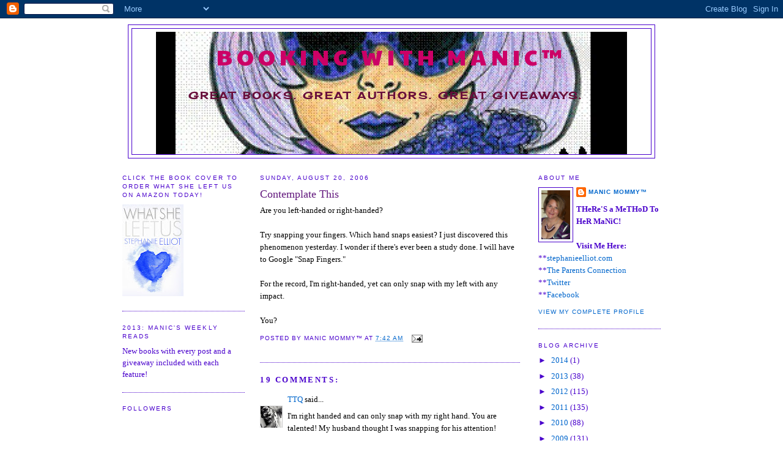

--- FILE ---
content_type: text/html; charset=UTF-8
request_url: https://manicmommy.blogspot.com/2006/08/contemplate-this.html?showComment=1156107780000
body_size: 16463
content:
<!DOCTYPE html>
<html dir='ltr' xmlns='http://www.w3.org/1999/xhtml' xmlns:b='http://www.google.com/2005/gml/b' xmlns:data='http://www.google.com/2005/gml/data' xmlns:expr='http://www.google.com/2005/gml/expr'>
<head>
<link href='https://www.blogger.com/static/v1/widgets/55013136-widget_css_bundle.css' rel='stylesheet' type='text/css'/>
<meta content='text/html; charset=UTF-8' http-equiv='Content-Type'/>
<meta content='blogger' name='generator'/>
<link href='https://manicmommy.blogspot.com/favicon.ico' rel='icon' type='image/x-icon'/>
<link href='http://manicmommy.blogspot.com/2006/08/contemplate-this.html' rel='canonical'/>
<link rel="alternate" type="application/atom+xml" title="BooKiNG with MaNiC&#8482; - Atom" href="https://manicmommy.blogspot.com/feeds/posts/default" />
<link rel="alternate" type="application/rss+xml" title="BooKiNG with MaNiC&#8482; - RSS" href="https://manicmommy.blogspot.com/feeds/posts/default?alt=rss" />
<link rel="service.post" type="application/atom+xml" title="BooKiNG with MaNiC&#8482; - Atom" href="https://www.blogger.com/feeds/15694514/posts/default" />

<link rel="alternate" type="application/atom+xml" title="BooKiNG with MaNiC&#8482; - Atom" href="https://manicmommy.blogspot.com/feeds/115608504304945495/comments/default" />
<!--Can't find substitution for tag [blog.ieCssRetrofitLinks]-->
<meta content='http://manicmommy.blogspot.com/2006/08/contemplate-this.html' property='og:url'/>
<meta content='Contemplate This' property='og:title'/>
<meta content='Are you left-handed or right-handed? Try snapping your fingers. Which hand snaps easiest? I just discovered this phenomenon yesterday. I won...' property='og:description'/>
<title>BooKiNG with MaNiC&#8482;: Contemplate This</title>
<style type='text/css'>@font-face{font-family:'Cherry Cream Soda';font-style:normal;font-weight:400;font-display:swap;src:url(//fonts.gstatic.com/s/cherrycreamsoda/v21/UMBIrOxBrW6w2FFyi9paG0fdVdRciQd9A98ZD47H.woff2)format('woff2');unicode-range:U+0000-00FF,U+0131,U+0152-0153,U+02BB-02BC,U+02C6,U+02DA,U+02DC,U+0304,U+0308,U+0329,U+2000-206F,U+20AC,U+2122,U+2191,U+2193,U+2212,U+2215,U+FEFF,U+FFFD;}@font-face{font-family:'Paytone One';font-style:normal;font-weight:400;font-display:swap;src:url(//fonts.gstatic.com/s/paytoneone/v25/0nksC9P7MfYHj2oFtYm2ChTigPvfiwq-FQc.woff2)format('woff2');unicode-range:U+0102-0103,U+0110-0111,U+0128-0129,U+0168-0169,U+01A0-01A1,U+01AF-01B0,U+0300-0301,U+0303-0304,U+0308-0309,U+0323,U+0329,U+1EA0-1EF9,U+20AB;}@font-face{font-family:'Paytone One';font-style:normal;font-weight:400;font-display:swap;src:url(//fonts.gstatic.com/s/paytoneone/v25/0nksC9P7MfYHj2oFtYm2ChTjgPvfiwq-FQc.woff2)format('woff2');unicode-range:U+0100-02BA,U+02BD-02C5,U+02C7-02CC,U+02CE-02D7,U+02DD-02FF,U+0304,U+0308,U+0329,U+1D00-1DBF,U+1E00-1E9F,U+1EF2-1EFF,U+2020,U+20A0-20AB,U+20AD-20C0,U+2113,U+2C60-2C7F,U+A720-A7FF;}@font-face{font-family:'Paytone One';font-style:normal;font-weight:400;font-display:swap;src:url(//fonts.gstatic.com/s/paytoneone/v25/0nksC9P7MfYHj2oFtYm2ChTtgPvfiwq-.woff2)format('woff2');unicode-range:U+0000-00FF,U+0131,U+0152-0153,U+02BB-02BC,U+02C6,U+02DA,U+02DC,U+0304,U+0308,U+0329,U+2000-206F,U+20AC,U+2122,U+2191,U+2193,U+2212,U+2215,U+FEFF,U+FFFD;}</style>
<style id='page-skin-1' type='text/css'><!--
/*
-----------------------------------------------
Blogger Template Style
Name:     Minima
Date:     26 Feb 2004
Updated by: Blogger Team
----------------------------------------------- */
/* Variable definitions
====================
<Variable name="bgcolor" description="Page Background Color"
type="color" default="#fff">
<Variable name="textcolor" description="Text Color"
type="color" default="#333">
<Variable name="linkcolor" description="Link Color"
type="color" default="#58a">
<Variable name="pagetitlecolor" description="Blog Title Color"
type="color" default="#666">
<Variable name="descriptioncolor" description="Blog Description Color"
type="color" default="#999">
<Variable name="titlecolor" description="Post Title Color"
type="color" default="#c60">
<Variable name="bordercolor" description="Border Color"
type="color" default="#ccc">
<Variable name="sidebarcolor" description="Sidebar Title Color"
type="color" default="#999">
<Variable name="sidebartextcolor" description="Sidebar Text Color"
type="color" default="#666">
<Variable name="visitedlinkcolor" description="Visited Link Color"
type="color" default="#999">
<Variable name="bodyfont" description="Text Font"
type="font" default="normal normal 100% Georgia, Serif">
<Variable name="headerfont" description="Sidebar Title Font"
type="font"
default="normal normal 78% 'Trebuchet MS',Trebuchet,Arial,Verdana,Sans-serif">
<Variable name="pagetitlefont" description="Blog Title Font"
type="font"
default="normal normal 200% Georgia, Serif">
<Variable name="descriptionfont" description="Blog Description Font"
type="font"
default="normal normal 78% 'Trebuchet MS', Trebuchet, Arial, Verdana, Sans-serif">
<Variable name="postfooterfont" description="Post Footer Font"
type="font"
default="normal normal 78% 'Trebuchet MS', Trebuchet, Arial, Verdana, Sans-serif">
<Variable name="startSide" description="Side where text starts in blog language"
type="automatic" default="left">
<Variable name="endSide" description="Side where text ends in blog language"
type="automatic" default="right">
*/
/* Use this with templates/template-twocol.html */
body {
background:#ffffff;
margin:0;
color:#000000;
font:x-small Georgia Serif;
font-size/* */:/**/small;
font-size: /**/small;
text-align: center;
}
a:link {
color:#0066CC;
text-decoration:none;
}
a:visited {
color:#0066cc;
text-decoration:none;
}
a:hover {
color:#62187d;
text-decoration:underline;
}
a img {
border-width:0;
}
/* Header
-----------------------------------------------
*/
#header-wrapper {
width:860px;
margin:0 auto 10px;
border:1px solid #4900cc;
}
#header-inner {
background-position: center;
margin-left: auto;
margin-right: auto;
}
#header {
margin: 5px;
border: 1px solid #4900cc;
text-align: center;
color:#cc0066;
}
#header h1 {
margin:5px 5px 0;
padding:15px 20px .25em;
line-height:1.2em;
text-transform:uppercase;
letter-spacing:.2em;
font: normal normal 36px Paytone One;
}
#header a {
color:#cc0066;
text-decoration:none;
}
#header a:hover {
color:#cc0066;
}
#header .description {
margin:0 5px 5px;
padding:0 20px 15px;
max-width:700px;
text-transform:uppercase;
letter-spacing:.2em;
line-height: 1.4em;
font: normal bold 16px Cherry Cream Soda;
color: #680e3b;
}
#header img {
margin-left: auto;
margin-right: auto;
}
/* Outer-Wrapper
----------------------------------------------- */
#outer-wrapper {
width: 880px;
margin:0 auto;
padding:10px;
text-align:left;
font: normal normal 100% Georgia, Times, serif;
}
#main-wrapper {
width: 425px;
float: left;
margin-left: 25px;
word-wrap: break-word; /* fix for long text breaking sidebar float in IE */
overflow: hidden;     /* fix for long non-text content breaking IE sidebar float */
}
#sidebar-wrapper {
width: 200px;
float: right;
word-wrap: break-word; /* fix for long text breaking sidebar float in IE */
overflow: hidden;      /* fix for long non-text content breaking IE sidebar float */
}
#left-sidebar-wrapper {
width: 200px;
float: left;
word-wrap: break-word; /* fix for long text breaking sidebar float in IE */
overflow: hidden;      /* fix for long non-text content breaking IE sidebar float */
}
/* Headings
----------------------------------------------- */
h2 {
margin:1.5em 0 .75em;
font:normal normal 78% 'Trebuchet MS',Trebuchet,Arial,Verdana,Sans-serif;
line-height: 1.4em;
text-transform:uppercase;
letter-spacing:.2em;
color:#4900cc;
}
/* Posts
-----------------------------------------------
*/
h2.date-header {
margin:1.5em 0 .5em;
}
.post {
margin:.5em 0 1.5em;
border-bottom:1px dotted #4900cc;
padding-bottom:1.5em;
}
.post h3 {
margin:.25em 0 0;
padding:0 0 4px;
font-size:140%;
font-weight:normal;
line-height:1.4em;
color:#62187d;
}
.post h3 a, .post h3 a:visited, .post h3 strong {
display:block;
text-decoration:none;
color:#62187d;
font-weight:normal;
}
.post h3 strong, .post h3 a:hover {
color:#000000;
}
.post-body {
margin:0 0 .75em;
line-height:1.6em;
}
.post-body blockquote {
line-height:1.3em;
}
.post-footer {
margin: .75em 0;
color:#4900cc;
text-transform:uppercase;
letter-spacing:.1em;
font: normal normal 78% 'Trebuchet MS', Trebuchet, Arial, Verdana, Sans-serif;
line-height: 1.4em;
}
.comment-link {
margin-left:.6em;
}
.post img {
padding:4px;
border:1px solid #4900cc;
}
.post blockquote {
margin:1em 20px;
}
.post blockquote p {
margin:.75em 0;
}
/* Comments
----------------------------------------------- */
#comments h4 {
margin:1em 0;
font-weight: bold;
line-height: 1.4em;
text-transform:uppercase;
letter-spacing:.2em;
color: #4900cc;
}
#comments-block {
margin:1em 0 1.5em;
line-height:1.6em;
}
#comments-block .comment-author {
margin:.5em 0;
}
#comments-block .comment-body {
margin:.25em 0 0;
}
#comments-block .comment-footer {
margin:-.25em 0 2em;
line-height: 1.4em;
text-transform:uppercase;
letter-spacing:.1em;
}
#comments-block .comment-body p {
margin:0 0 .75em;
}
.deleted-comment {
font-style:italic;
color:gray;
}
#blog-pager-newer-link {
float: left;
}
#blog-pager-older-link {
float: right;
}
#blog-pager {
text-align: center;
}
.feed-links {
clear: both;
line-height: 2.5em;
}
/* Sidebar Content
----------------------------------------------- */
.sidebar {
color: #4900cc;
line-height: 1.5em;
}
.sidebar ul {
list-style:none;
margin:0 0 0;
padding:0 0 0;
}
.sidebar li {
margin:0;
padding-top:0;
padding-right:0;
padding-bottom:.25em;
padding-left:15px;
text-indent:-15px;
line-height:1.5em;
}
.sidebar .widget, .main .widget {
border-bottom:1px dotted #4900cc;
margin:0 0 1.5em;
padding:0 0 1.5em;
}
.main .Blog {
border-bottom-width: 0;
}
/* Profile
----------------------------------------------- */
.profile-img {
float: left;
margin-top: 0;
margin-right: 5px;
margin-bottom: 5px;
margin-left: 0;
padding: 4px;
border: 1px solid #4900cc;
}
.profile-data {
margin:0;
text-transform:uppercase;
letter-spacing:.1em;
font: normal normal 78% 'Trebuchet MS', Trebuchet, Arial, Verdana, Sans-serif;
color: #4900cc;
font-weight: bold;
line-height: 1.6em;
}
.profile-datablock {
margin:.5em 0 .5em;
}
.profile-textblock {
margin: 0.5em 0;
line-height: 1.6em;
}
.profile-link {
font: normal normal 78% 'Trebuchet MS', Trebuchet, Arial, Verdana, Sans-serif;
text-transform: uppercase;
letter-spacing: .1em;
}
/* Footer
----------------------------------------------- */
#footer {
width:660px;
clear:both;
margin:0 auto;
padding-top:15px;
line-height: 1.6em;
text-transform:uppercase;
letter-spacing:.1em;
text-align: center;
}

--></style>
<link href='https://www.blogger.com/dyn-css/authorization.css?targetBlogID=15694514&amp;zx=776cb81f-3f62-4714-8a43-2c11b5c94616' media='none' onload='if(media!=&#39;all&#39;)media=&#39;all&#39;' rel='stylesheet'/><noscript><link href='https://www.blogger.com/dyn-css/authorization.css?targetBlogID=15694514&amp;zx=776cb81f-3f62-4714-8a43-2c11b5c94616' rel='stylesheet'/></noscript>
<meta name='google-adsense-platform-account' content='ca-host-pub-1556223355139109'/>
<meta name='google-adsense-platform-domain' content='blogspot.com'/>

</head>
<body>
<div class='navbar section' id='navbar'><div class='widget Navbar' data-version='1' id='Navbar1'><script type="text/javascript">
    function setAttributeOnload(object, attribute, val) {
      if(window.addEventListener) {
        window.addEventListener('load',
          function(){ object[attribute] = val; }, false);
      } else {
        window.attachEvent('onload', function(){ object[attribute] = val; });
      }
    }
  </script>
<div id="navbar-iframe-container"></div>
<script type="text/javascript" src="https://apis.google.com/js/platform.js"></script>
<script type="text/javascript">
      gapi.load("gapi.iframes:gapi.iframes.style.bubble", function() {
        if (gapi.iframes && gapi.iframes.getContext) {
          gapi.iframes.getContext().openChild({
              url: 'https://www.blogger.com/navbar/15694514?po\x3d115608504304945495\x26origin\x3dhttps://manicmommy.blogspot.com',
              where: document.getElementById("navbar-iframe-container"),
              id: "navbar-iframe"
          });
        }
      });
    </script><script type="text/javascript">
(function() {
var script = document.createElement('script');
script.type = 'text/javascript';
script.src = '//pagead2.googlesyndication.com/pagead/js/google_top_exp.js';
var head = document.getElementsByTagName('head')[0];
if (head) {
head.appendChild(script);
}})();
</script>
</div></div>
<div id='outer-wrapper'><div id='wrap2'>
<!-- skip links for text browsers -->
<span id='skiplinks' style='display:none;'>
<a href='#main'>skip to main </a> |
      <a href='#sidebar'>skip to sidebar</a>
</span>
<div id='header-wrapper'>
<div class='header section' id='header'><div class='widget Header' data-version='1' id='Header1'>
<div id='header-inner' style='background-image: url("https://blogger.googleusercontent.com/img/b/R29vZ2xl/AVvXsEhVUvixIZGWww9G16cNZXp_OR7Is6n0-j1RZU_0VOneQF3UhL34Ufx3OSQvLfd2oaPhm_cAwECcbo8qZagTkmaxK9Sw_6JndTr8rFAKr0f07kmWEa36Fc87Fweq93YjUJm0bh3YyQ/s1600-r/cropped-manic_2.jpg"); background-position: left; width: 770px; min-height: 200px; _height: 200px; background-repeat: no-repeat; '>
<div class='titlewrapper' style='background: transparent'>
<h1 class='title' style='background: transparent; border-width: 0px'>
<a href='https://manicmommy.blogspot.com/'>
BooKiNG with MaNiC&#8482;
</a>
</h1>
</div>
<div class='descriptionwrapper'>
<p class='description'><span><br>
Great books. Great authors. Great giveaways.</span></p>
</div>
</div>
</div></div>
</div>
<div id='content-wrapper'>
<div id='crosscol-wrapper' style='text-align:center'>
<div class='crosscol no-items section' id='crosscol'></div>
</div>
<div id='left-sidebar-wrapper'>
<div class='sidebar section' id='left-sidebar'><div class='widget Image' data-version='1' id='Image1'>
<h2>Click The Book Cover To Order What She Left Us on Amazon Today!</h2>
<div class='widget-content'>
<a href='http://www.amazon.com/What-She-Left-Us-ebook/dp/B00C68XQJG/ref=sr_1_1?ie=UTF8&qid=1365232231&sr=8-1&keywords=what+she+left+usll-Phone-Lot-ebook/dp/B0073WA85U'>
<img alt='Click The Book Cover To Order What She Left Us on Amazon Today!' height='150' id='Image1_img' src='https://blogger.googleusercontent.com/img/b/R29vZ2xl/AVvXsEiSL8fNXTa7QgyLIYpb5YKi-hSvvaZuerstL3L74XMwWly2wbpJIZX9HYj0PTBdIBikzAsbq8v-9EUmazGXHUwmvA8XFzBYuoKR8JwljFLBlCKd_cmLAcqpTQMmjhRyR7n6OtWD/s150/WSLU+BN+download+from+SARAH+FINAL.jpg' width='100'/>
</a>
<br/>
</div>
<div class='clear'></div>
</div><div class='widget HTML' data-version='1' id='HTML3'>
<h2 class='title'>2013: MaNiC'S WeeKLy ReaDS</h2>
<div class='widget-content'>
<span style="font-weight:bold;"><span style="font-weight:bold;"></span></span>New books with every post and a giveaway included with each feature!
</div>
<div class='clear'></div>
</div><div class='widget Followers' data-version='1' id='Followers1'>
<h2 class='title'>Followers</h2>
<div class='widget-content'>
<div id='Followers1-wrapper'>
<div style='margin-right:2px;'>
<div><script type="text/javascript" src="https://apis.google.com/js/platform.js"></script>
<div id="followers-iframe-container"></div>
<script type="text/javascript">
    window.followersIframe = null;
    function followersIframeOpen(url) {
      gapi.load("gapi.iframes", function() {
        if (gapi.iframes && gapi.iframes.getContext) {
          window.followersIframe = gapi.iframes.getContext().openChild({
            url: url,
            where: document.getElementById("followers-iframe-container"),
            messageHandlersFilter: gapi.iframes.CROSS_ORIGIN_IFRAMES_FILTER,
            messageHandlers: {
              '_ready': function(obj) {
                window.followersIframe.getIframeEl().height = obj.height;
              },
              'reset': function() {
                window.followersIframe.close();
                followersIframeOpen("https://www.blogger.com/followers/frame/15694514?colors\x3dCgt0cmFuc3BhcmVudBILdHJhbnNwYXJlbnQaByM0OTAwY2MiByMwMDY2Q0MqByNmZmZmZmYyByM2MjE4N2Q6ByM0OTAwY2NCByMwMDY2Q0NKByM2ODBlM2JSByMwMDY2Q0NaC3RyYW5zcGFyZW50\x26pageSize\x3d21\x26hl\x3den-US\x26origin\x3dhttps://manicmommy.blogspot.com");
              },
              'open': function(url) {
                window.followersIframe.close();
                followersIframeOpen(url);
              }
            }
          });
        }
      });
    }
    followersIframeOpen("https://www.blogger.com/followers/frame/15694514?colors\x3dCgt0cmFuc3BhcmVudBILdHJhbnNwYXJlbnQaByM0OTAwY2MiByMwMDY2Q0MqByNmZmZmZmYyByM2MjE4N2Q6ByM0OTAwY2NCByMwMDY2Q0NKByM2ODBlM2JSByMwMDY2Q0NaC3RyYW5zcGFyZW50\x26pageSize\x3d21\x26hl\x3den-US\x26origin\x3dhttps://manicmommy.blogspot.com");
  </script></div>
</div>
</div>
<div class='clear'></div>
</div>
</div></div>
</div>
<div id='main-wrapper'>
<div class='main section' id='main'><div class='widget Blog' data-version='1' id='Blog1'>
<div class='blog-posts hfeed'>

          <div class="date-outer">
        
<h2 class='date-header'><span>Sunday, August 20, 2006</span></h2>

          <div class="date-posts">
        
<div class='post-outer'>
<div class='post hentry'>
<a name='115608504304945495'></a>
<h3 class='post-title entry-title'>
<a href='https://manicmommy.blogspot.com/2006/08/contemplate-this.html'>Contemplate This</a>
</h3>
<div class='post-header-line-1'></div>
<div class='post-body entry-content'>
Are you left-handed or right-handed?<br /><br />Try snapping your fingers. Which hand snaps easiest? I just discovered this phenomenon yesterday. I wonder if there's ever been a study done. I will have to Google "Snap Fingers."<br /><br />For the record, I'm right-handed, yet can only snap with my left with any impact.<br /><br />You?
<div style='clear: both;'></div>
</div>
<div class='post-footer'>
<div class='post-footer-line post-footer-line-1'><span class='post-author vcard'>
Posted by
<span class='fn'>MaNiC MoMMy&#8482;</span>
</span>
<span class='post-timestamp'>
at
<a class='timestamp-link' href='https://manicmommy.blogspot.com/2006/08/contemplate-this.html' rel='bookmark' title='permanent link'><abbr class='published' title='2006-08-20T07:42:00-07:00'>7:42 AM</abbr></a>
</span>
<span class='post-comment-link'>
</span>
<span class='post-icons'>
<span class='item-action'>
<a href='https://www.blogger.com/email-post/15694514/115608504304945495' title='Email Post'>
<img alt="" class="icon-action" height="13" src="//www.blogger.com/img/icon18_email.gif" width="18">
</a>
</span>
<span class='item-control blog-admin pid-1112475007'>
<a href='https://www.blogger.com/post-edit.g?blogID=15694514&postID=115608504304945495&from=pencil' title='Edit Post'>
<img alt='' class='icon-action' height='18' src='https://resources.blogblog.com/img/icon18_edit_allbkg.gif' width='18'/>
</a>
</span>
</span>
</div>
<div class='post-footer-line post-footer-line-2'><span class='post-labels'>
</span>
</div>
<div class='post-footer-line post-footer-line-3'></div>
</div>
</div>
<div class='comments' id='comments'>
<a name='comments'></a>
<h4>19 comments:</h4>
<div id='Blog1_comments-block-wrapper'>
<dl class='avatar-comment-indent' id='comments-block'>
<dt class='comment-author ' id='c115609178511807937'>
<a name='c115609178511807937'></a>
<div class="avatar-image-container vcard"><span dir="ltr"><a href="https://www.blogger.com/profile/09888187290526881563" target="" rel="nofollow" onclick="" class="avatar-hovercard" id="av-115609178511807937-09888187290526881563"><img src="https://resources.blogblog.com/img/blank.gif" width="35" height="35" class="delayLoad" style="display: none;" longdesc="//3.bp.blogspot.com/_CBXkg06KXcg/Satj6IZJc_I/AAAAAAAABgc/xkiYUZqcEog/S45-s35/11_jenc_updo2.jpg" alt="" title="TTQ">

<noscript><img src="//3.bp.blogspot.com/_CBXkg06KXcg/Satj6IZJc_I/AAAAAAAABgc/xkiYUZqcEog/S45-s35/11_jenc_updo2.jpg" width="35" height="35" class="photo" alt=""></noscript></a></span></div>
<a href='https://www.blogger.com/profile/09888187290526881563' rel='nofollow'>TTQ</a>
said...
</dt>
<dd class='comment-body' id='Blog1_cmt-115609178511807937'>
<p>
I'm right handed and can only snap with my right hand. You are talented! My husband thought I was snapping for his attention!
</p>
</dd>
<dd class='comment-footer'>
<span class='comment-timestamp'>
<a href='https://manicmommy.blogspot.com/2006/08/contemplate-this.html?showComment=1156091760000#c115609178511807937' title='comment permalink'>
9:36 AM
</a>
<span class='item-control blog-admin pid-64009788'>
<a class='comment-delete' href='https://www.blogger.com/comment/delete/15694514/115609178511807937' title='Delete Comment'>
<img src='https://resources.blogblog.com/img/icon_delete13.gif'/>
</a>
</span>
</span>
</dd>
<dt class='comment-author ' id='c115609216755400475'>
<a name='c115609216755400475'></a>
<div class="avatar-image-container vcard"><span dir="ltr"><a href="https://www.blogger.com/profile/00392415064308526082" target="" rel="nofollow" onclick="" class="avatar-hovercard" id="av-115609216755400475-00392415064308526082"><img src="https://resources.blogblog.com/img/blank.gif" width="35" height="35" class="delayLoad" style="display: none;" longdesc="//blogger.googleusercontent.com/img/b/R29vZ2xl/AVvXsEgzRcmE1p2zSznqTyc4NB3UWOydt6EgOCoTOWFdTC6k-UnCNGw_8AAx9FzpXuwKMkKPsYJZdCMAV86wLgZPrpO5tKDyZG1gL-N_Ma0ejhwT5Bab6Ywo-_cBDU_Tjs1ZBg/s45-c/F3B45387-04DE-4A16-AD2B-228E073E2AE6.jpeg" alt="" title="Jo">

<noscript><img src="//blogger.googleusercontent.com/img/b/R29vZ2xl/AVvXsEgzRcmE1p2zSznqTyc4NB3UWOydt6EgOCoTOWFdTC6k-UnCNGw_8AAx9FzpXuwKMkKPsYJZdCMAV86wLgZPrpO5tKDyZG1gL-N_Ma0ejhwT5Bab6Ywo-_cBDU_Tjs1ZBg/s45-c/F3B45387-04DE-4A16-AD2B-228E073E2AE6.jpeg" width="35" height="35" class="photo" alt=""></noscript></a></span></div>
<a href='https://www.blogger.com/profile/00392415064308526082' rel='nofollow'>Jo</a>
said...
</dt>
<dd class='comment-body' id='Blog1_cmt-115609216755400475'>
<p>
I'm left handed and seem to snap equally with both hands. Humorously enough, I actually sat here snapping and trying to figure out which snapped better. LOL
</p>
</dd>
<dd class='comment-footer'>
<span class='comment-timestamp'>
<a href='https://manicmommy.blogspot.com/2006/08/contemplate-this.html?showComment=1156092120000#c115609216755400475' title='comment permalink'>
9:42 AM
</a>
<span class='item-control blog-admin pid-145629225'>
<a class='comment-delete' href='https://www.blogger.com/comment/delete/15694514/115609216755400475' title='Delete Comment'>
<img src='https://resources.blogblog.com/img/icon_delete13.gif'/>
</a>
</span>
</span>
</dd>
<dt class='comment-author ' id='c115609940400440575'>
<a name='c115609940400440575'></a>
<div class="avatar-image-container avatar-stock"><span dir="ltr"><img src="//resources.blogblog.com/img/blank.gif" width="35" height="35" alt="" title="Anonymous">

</span></div>
Anonymous
said...
</dt>
<dd class='comment-body' id='Blog1_cmt-115609940400440575'>
<p>
So I am sitting here in my son's room at his computer (mine crashed...again) snapping my fingers and he is watching xXx (cheesy Vin Diesel schlock) thinking his mom has finally lost her mind.<BR/><BR/>Aaaanyway...there was no difference. I suck at snapping my fingers, period.
</p>
</dd>
<dd class='comment-footer'>
<span class='comment-timestamp'>
<a href='https://manicmommy.blogspot.com/2006/08/contemplate-this.html?showComment=1156099380000#c115609940400440575' title='comment permalink'>
11:43 AM
</a>
<span class='item-control blog-admin pid-1711810575'>
<a class='comment-delete' href='https://www.blogger.com/comment/delete/15694514/115609940400440575' title='Delete Comment'>
<img src='https://resources.blogblog.com/img/icon_delete13.gif'/>
</a>
</span>
</span>
</dd>
<dt class='comment-author ' id='c115610207656027480'>
<a name='c115610207656027480'></a>
<div class="avatar-image-container avatar-stock"><span dir="ltr"><img src="//resources.blogblog.com/img/blank.gif" width="35" height="35" alt="" title="Anonymous">

</span></div>
Anonymous
said...
</dt>
<dd class='comment-body' id='Blog1_cmt-115610207656027480'>
<p>
I can snap equally as well with both of my hands.
</p>
</dd>
<dd class='comment-footer'>
<span class='comment-timestamp'>
<a href='https://manicmommy.blogspot.com/2006/08/contemplate-this.html?showComment=1156102020000#c115610207656027480' title='comment permalink'>
12:27 PM
</a>
<span class='item-control blog-admin pid-1711810575'>
<a class='comment-delete' href='https://www.blogger.com/comment/delete/15694514/115610207656027480' title='Delete Comment'>
<img src='https://resources.blogblog.com/img/icon_delete13.gif'/>
</a>
</span>
</span>
</dd>
<dt class='comment-author ' id='c115610480734560711'>
<a name='c115610480734560711'></a>
<div class="avatar-image-container vcard"><span dir="ltr"><a href="https://www.blogger.com/profile/12432982185053071179" target="" rel="nofollow" onclick="" class="avatar-hovercard" id="av-115610480734560711-12432982185053071179"><img src="https://resources.blogblog.com/img/blank.gif" width="35" height="35" class="delayLoad" style="display: none;" longdesc="//blogger.googleusercontent.com/img/b/R29vZ2xl/AVvXsEivqBXNmnu5qYFhPdOBBy-ukBSG7OE9NTU9nqHwd_78Ksy84U2vGzdoMrwUYN6ZlACRCkvuxy6N_2LFMALA6y0ZRJetp7VXCkvfRu3cPWtLe0CUcheZvxLQVNlTS6cMdQ/s45-c/537982_423007697805617_277775565_n.jpg" alt="" title="g.">

<noscript><img src="//blogger.googleusercontent.com/img/b/R29vZ2xl/AVvXsEivqBXNmnu5qYFhPdOBBy-ukBSG7OE9NTU9nqHwd_78Ksy84U2vGzdoMrwUYN6ZlACRCkvuxy6N_2LFMALA6y0ZRJetp7VXCkvfRu3cPWtLe0CUcheZvxLQVNlTS6cMdQ/s45-c/537982_423007697805617_277775565_n.jpg" width="35" height="35" class="photo" alt=""></noscript></a></span></div>
<a href='https://www.blogger.com/profile/12432982185053071179' rel='nofollow'>g.</a>
said...
</dt>
<dd class='comment-body' id='Blog1_cmt-115610480734560711'>
<p>
same as you MM, right handed but definitely a better snapper with my left hand... kinda weird !<BR/><BR/>g.
</p>
</dd>
<dd class='comment-footer'>
<span class='comment-timestamp'>
<a href='https://manicmommy.blogspot.com/2006/08/contemplate-this.html?showComment=1156104780000#c115610480734560711' title='comment permalink'>
1:13 PM
</a>
<span class='item-control blog-admin pid-313196223'>
<a class='comment-delete' href='https://www.blogger.com/comment/delete/15694514/115610480734560711' title='Delete Comment'>
<img src='https://resources.blogblog.com/img/icon_delete13.gif'/>
</a>
</span>
</span>
</dd>
<dt class='comment-author ' id='c115610762740290385'>
<a name='c115610762740290385'></a>
<div class="avatar-image-container avatar-stock"><span dir="ltr"><a href="https://www.blogger.com/profile/03865649499682881722" target="" rel="nofollow" onclick="" class="avatar-hovercard" id="av-115610762740290385-03865649499682881722"><img src="//www.blogger.com/img/blogger_logo_round_35.png" width="35" height="35" alt="" title="Slackermommy">

</a></span></div>
<a href='https://www.blogger.com/profile/03865649499682881722' rel='nofollow'>Slackermommy</a>
said...
</dt>
<dd class='comment-body' id='Blog1_cmt-115610762740290385'>
<p>
I'm right handed and snap much better with my right. I always wondered if there was something to that.
</p>
</dd>
<dd class='comment-footer'>
<span class='comment-timestamp'>
<a href='https://manicmommy.blogspot.com/2006/08/contemplate-this.html?showComment=1156107600000#c115610762740290385' title='comment permalink'>
2:00 PM
</a>
<span class='item-control blog-admin pid-793947822'>
<a class='comment-delete' href='https://www.blogger.com/comment/delete/15694514/115610762740290385' title='Delete Comment'>
<img src='https://resources.blogblog.com/img/icon_delete13.gif'/>
</a>
</span>
</span>
</dd>
<dt class='comment-author ' id='c115610767628918062'>
<a name='c115610767628918062'></a>
<div class="avatar-image-container avatar-stock"><span dir="ltr"><a href="https://www.blogger.com/profile/03865649499682881722" target="" rel="nofollow" onclick="" class="avatar-hovercard" id="av-115610767628918062-03865649499682881722"><img src="//www.blogger.com/img/blogger_logo_round_35.png" width="35" height="35" alt="" title="Slackermommy">

</a></span></div>
<a href='https://www.blogger.com/profile/03865649499682881722' rel='nofollow'>Slackermommy</a>
said...
</dt>
<dd class='comment-body' id='Blog1_cmt-115610767628918062'>
<p>
Oops! I meant that I snap better with the left.
</p>
</dd>
<dd class='comment-footer'>
<span class='comment-timestamp'>
<a href='https://manicmommy.blogspot.com/2006/08/contemplate-this.html?showComment=1156107660000#c115610767628918062' title='comment permalink'>
2:01 PM
</a>
<span class='item-control blog-admin pid-793947822'>
<a class='comment-delete' href='https://www.blogger.com/comment/delete/15694514/115610767628918062' title='Delete Comment'>
<img src='https://resources.blogblog.com/img/icon_delete13.gif'/>
</a>
</span>
</span>
</dd>
<dt class='comment-author ' id='c115610783733019827'>
<a name='c115610783733019827'></a>
<div class="avatar-image-container avatar-stock"><span dir="ltr"><a href="https://www.blogger.com/profile/16076691784073948166" target="" rel="nofollow" onclick="" class="avatar-hovercard" id="av-115610783733019827-16076691784073948166"><img src="//www.blogger.com/img/blogger_logo_round_35.png" width="35" height="35" alt="" title="I&amp;#39;ll never tell">

</a></span></div>
<a href='https://www.blogger.com/profile/16076691784073948166' rel='nofollow'>I&#39;ll never tell</a>
said...
</dt>
<dd class='comment-body' id='Blog1_cmt-115610783733019827'>
<p>
Do you all snap with your thumb and middle finger?  I feel like I'm doing it wrong.
</p>
</dd>
<dd class='comment-footer'>
<span class='comment-timestamp'>
<a href='https://manicmommy.blogspot.com/2006/08/contemplate-this.html?showComment=1156107780000#c115610783733019827' title='comment permalink'>
2:03 PM
</a>
<span class='item-control blog-admin pid-2144434044'>
<a class='comment-delete' href='https://www.blogger.com/comment/delete/15694514/115610783733019827' title='Delete Comment'>
<img src='https://resources.blogblog.com/img/icon_delete13.gif'/>
</a>
</span>
</span>
</dd>
<dt class='comment-author blog-author' id='c115610930717816371'>
<a name='c115610930717816371'></a>
<div class="avatar-image-container vcard"><span dir="ltr"><a href="https://www.blogger.com/profile/14038801888210803955" target="" rel="nofollow" onclick="" class="avatar-hovercard" id="av-115610930717816371-14038801888210803955"><img src="https://resources.blogblog.com/img/blank.gif" width="35" height="35" class="delayLoad" style="display: none;" longdesc="//blogger.googleusercontent.com/img/b/R29vZ2xl/AVvXsEj8-cd1C6zH87SwiQ9D35Ak2mKplqY79sysKE5V2zaC68i91QAsMWkZ7-M7ZVBukYQGUeR1sek6eUO_gxx64nXNsFnn9IGFgFB-tpXFpjBR9g6Q0OyO7O-0D-VsWsVbq0U/s45-c/moi.jpg" alt="" title="MaNiC MoMMy&trade;">

<noscript><img src="//blogger.googleusercontent.com/img/b/R29vZ2xl/AVvXsEj8-cd1C6zH87SwiQ9D35Ak2mKplqY79sysKE5V2zaC68i91QAsMWkZ7-M7ZVBukYQGUeR1sek6eUO_gxx64nXNsFnn9IGFgFB-tpXFpjBR9g6Q0OyO7O-0D-VsWsVbq0U/s45-c/moi.jpg" width="35" height="35" class="photo" alt=""></noscript></a></span></div>
<a href='https://www.blogger.com/profile/14038801888210803955' rel='nofollow'>MaNiC MoMMy&#8482;</a>
said...
</dt>
<dd class='comment-body' id='Blog1_cmt-115610930717816371'>
<p>
TTQ--You've got that husband trained right, and already! keep it up!<BR/><BR/>Jo--are you the nekkid gal on Shape of A Mother? You rock! And you're talented if you can snap well with both hands.<BR/><BR/>Trish--I keep laughing at all the images of people snapping just for the heck of it in front of their computer screens!<BR/><BR/>Freshy--You are a talented one, that's for sure. I can't snap with my right to save my life. Are you a lefty or righty?<BR/><BR/>Gina--we're one in the same girlfriend!<BR/><BR/>Slackermom--I had to laugh out loud at this because you being a slacker and all, you messed up with what you meant to say! ; )<BR/><BR/>Lori--I do the thumb and middle finger, but it seriously does not work with the right hand.
</p>
</dd>
<dd class='comment-footer'>
<span class='comment-timestamp'>
<a href='https://manicmommy.blogspot.com/2006/08/contemplate-this.html?showComment=1156109280000#c115610930717816371' title='comment permalink'>
2:28 PM
</a>
<span class='item-control blog-admin pid-1112475007'>
<a class='comment-delete' href='https://www.blogger.com/comment/delete/15694514/115610930717816371' title='Delete Comment'>
<img src='https://resources.blogblog.com/img/icon_delete13.gif'/>
</a>
</span>
</span>
</dd>
<dt class='comment-author ' id='c115611013844381741'>
<a name='c115611013844381741'></a>
<div class="avatar-image-container avatar-stock"><span dir="ltr"><a href="https://www.blogger.com/profile/16348725618072239708" target="" rel="nofollow" onclick="" class="avatar-hovercard" id="av-115611013844381741-16348725618072239708"><img src="//www.blogger.com/img/blogger_logo_round_35.png" width="35" height="35" alt="" title="xxxx">

</a></span></div>
<a href='https://www.blogger.com/profile/16348725618072239708' rel='nofollow'>xxxx</a>
said...
</dt>
<dd class='comment-body' id='Blog1_cmt-115611013844381741'>
<p>
I'm a rightie and I can snap equally well with both. As everyone at work now knows, too  ;)
</p>
</dd>
<dd class='comment-footer'>
<span class='comment-timestamp'>
<a href='https://manicmommy.blogspot.com/2006/08/contemplate-this.html?showComment=1156110120000#c115611013844381741' title='comment permalink'>
2:42 PM
</a>
<span class='item-control blog-admin pid-259954696'>
<a class='comment-delete' href='https://www.blogger.com/comment/delete/15694514/115611013844381741' title='Delete Comment'>
<img src='https://resources.blogblog.com/img/icon_delete13.gif'/>
</a>
</span>
</span>
</dd>
<dt class='comment-author ' id='c115611099893265088'>
<a name='c115611099893265088'></a>
<div class="avatar-image-container vcard"><span dir="ltr"><a href="https://www.blogger.com/profile/00392415064308526082" target="" rel="nofollow" onclick="" class="avatar-hovercard" id="av-115611099893265088-00392415064308526082"><img src="https://resources.blogblog.com/img/blank.gif" width="35" height="35" class="delayLoad" style="display: none;" longdesc="//blogger.googleusercontent.com/img/b/R29vZ2xl/AVvXsEgzRcmE1p2zSznqTyc4NB3UWOydt6EgOCoTOWFdTC6k-UnCNGw_8AAx9FzpXuwKMkKPsYJZdCMAV86wLgZPrpO5tKDyZG1gL-N_Ma0ejhwT5Bab6Ywo-_cBDU_Tjs1ZBg/s45-c/F3B45387-04DE-4A16-AD2B-228E073E2AE6.jpeg" alt="" title="Jo">

<noscript><img src="//blogger.googleusercontent.com/img/b/R29vZ2xl/AVvXsEgzRcmE1p2zSznqTyc4NB3UWOydt6EgOCoTOWFdTC6k-UnCNGw_8AAx9FzpXuwKMkKPsYJZdCMAV86wLgZPrpO5tKDyZG1gL-N_Ma0ejhwT5Bab6Ywo-_cBDU_Tjs1ZBg/s45-c/F3B45387-04DE-4A16-AD2B-228E073E2AE6.jpeg" width="35" height="35" class="photo" alt=""></noscript></a></span></div>
<a href='https://www.blogger.com/profile/00392415064308526082' rel='nofollow'>Jo</a>
said...
</dt>
<dd class='comment-body' id='Blog1_cmt-115611099893265088'>
<p>
LOL, I am most definately NOT the nekkid girl on SOAM. lol. I think I only have one pick on the flickr group and that's of my neck.
</p>
</dd>
<dd class='comment-footer'>
<span class='comment-timestamp'>
<a href='https://manicmommy.blogspot.com/2006/08/contemplate-this.html?showComment=1156110960000#c115611099893265088' title='comment permalink'>
2:56 PM
</a>
<span class='item-control blog-admin pid-145629225'>
<a class='comment-delete' href='https://www.blogger.com/comment/delete/15694514/115611099893265088' title='Delete Comment'>
<img src='https://resources.blogblog.com/img/icon_delete13.gif'/>
</a>
</span>
</span>
</dd>
<dt class='comment-author ' id='c115611308220481746'>
<a name='c115611308220481746'></a>
<div class="avatar-image-container vcard"><span dir="ltr"><a href="https://www.blogger.com/profile/08261508571330201509" target="" rel="nofollow" onclick="" class="avatar-hovercard" id="av-115611308220481746-08261508571330201509"><img src="https://resources.blogblog.com/img/blank.gif" width="35" height="35" class="delayLoad" style="display: none;" longdesc="//blogger.googleusercontent.com/img/b/R29vZ2xl/AVvXsEin1Hi1kjq5q0biWeA0kw6GMvev8lUWBeyrr6VHctmCl3aZfJGJMQZgQibsf1oiFVCnMwfbrMjSWousyfaI4vUL2m2yrdBtsQiLu4zJ7EZY2kIuCB09zrO7bf-HYp30mME/s45-c/219222_10150572929870599_551865598_18651252_1922672_o.jpg" alt="" title="Lady Apple">

<noscript><img src="//blogger.googleusercontent.com/img/b/R29vZ2xl/AVvXsEin1Hi1kjq5q0biWeA0kw6GMvev8lUWBeyrr6VHctmCl3aZfJGJMQZgQibsf1oiFVCnMwfbrMjSWousyfaI4vUL2m2yrdBtsQiLu4zJ7EZY2kIuCB09zrO7bf-HYp30mME/s45-c/219222_10150572929870599_551865598_18651252_1922672_o.jpg" width="35" height="35" class="photo" alt=""></noscript></a></span></div>
<a href='https://www.blogger.com/profile/08261508571330201509' rel='nofollow'>Lady Apple</a>
said...
</dt>
<dd class='comment-body' id='Blog1_cmt-115611308220481746'>
<p>
haha! that's a great post...had me doing this for a time...i am right handed but i think that i snap the same with both
</p>
</dd>
<dd class='comment-footer'>
<span class='comment-timestamp'>
<a href='https://manicmommy.blogspot.com/2006/08/contemplate-this.html?showComment=1156113060000#c115611308220481746' title='comment permalink'>
3:31 PM
</a>
<span class='item-control blog-admin pid-356528743'>
<a class='comment-delete' href='https://www.blogger.com/comment/delete/15694514/115611308220481746' title='Delete Comment'>
<img src='https://resources.blogblog.com/img/icon_delete13.gif'/>
</a>
</span>
</span>
</dd>
<dt class='comment-author ' id='c115611604732533938'>
<a name='c115611604732533938'></a>
<div class="avatar-image-container vcard"><span dir="ltr"><a href="https://www.blogger.com/profile/03900703736353722750" target="" rel="nofollow" onclick="" class="avatar-hovercard" id="av-115611604732533938-03900703736353722750"><img src="https://resources.blogblog.com/img/blank.gif" width="35" height="35" class="delayLoad" style="display: none;" longdesc="//blogger.googleusercontent.com/img/b/R29vZ2xl/AVvXsEhvT-VcR3cdVDrhmIQ_DiT07N1v-_0Ei5anSrkwyA2bYSu4EmMHIvljlZ6n92RyCBmNONyqW_ZjtjbTgZrI00oJWjAM3xDtQ2cyGN83RBkZYM-0YW86M6LNR42w5nSLHg/s45-c/5cc9b89c-0562-11dc-8ca5-0011112d01b9w.jpg" alt="" title="thisbearbites">

<noscript><img src="//blogger.googleusercontent.com/img/b/R29vZ2xl/AVvXsEhvT-VcR3cdVDrhmIQ_DiT07N1v-_0Ei5anSrkwyA2bYSu4EmMHIvljlZ6n92RyCBmNONyqW_ZjtjbTgZrI00oJWjAM3xDtQ2cyGN83RBkZYM-0YW86M6LNR42w5nSLHg/s45-c/5cc9b89c-0562-11dc-8ca5-0011112d01b9w.jpg" width="35" height="35" class="photo" alt=""></noscript></a></span></div>
<a href='https://www.blogger.com/profile/03900703736353722750' rel='nofollow'>thisbearbites</a>
said...
</dt>
<dd class='comment-body' id='Blog1_cmt-115611604732533938'>
<p>
I'm ambidextrous in most things, but tend to write with my left.
</p>
</dd>
<dd class='comment-footer'>
<span class='comment-timestamp'>
<a href='https://manicmommy.blogspot.com/2006/08/contemplate-this.html?showComment=1156116000000#c115611604732533938' title='comment permalink'>
4:20 PM
</a>
<span class='item-control blog-admin pid-822299647'>
<a class='comment-delete' href='https://www.blogger.com/comment/delete/15694514/115611604732533938' title='Delete Comment'>
<img src='https://resources.blogblog.com/img/icon_delete13.gif'/>
</a>
</span>
</span>
</dd>
<dt class='comment-author ' id='c115611874031911894'>
<a name='c115611874031911894'></a>
<div class="avatar-image-container vcard"><span dir="ltr"><a href="https://www.blogger.com/profile/09888187290526881563" target="" rel="nofollow" onclick="" class="avatar-hovercard" id="av-115611874031911894-09888187290526881563"><img src="https://resources.blogblog.com/img/blank.gif" width="35" height="35" class="delayLoad" style="display: none;" longdesc="//3.bp.blogspot.com/_CBXkg06KXcg/Satj6IZJc_I/AAAAAAAABgc/xkiYUZqcEog/S45-s35/11_jenc_updo2.jpg" alt="" title="TTQ">

<noscript><img src="//3.bp.blogspot.com/_CBXkg06KXcg/Satj6IZJc_I/AAAAAAAABgc/xkiYUZqcEog/S45-s35/11_jenc_updo2.jpg" width="35" height="35" class="photo" alt=""></noscript></a></span></div>
<a href='https://www.blogger.com/profile/09888187290526881563' rel='nofollow'>TTQ</a>
said...
</dt>
<dd class='comment-body' id='Blog1_cmt-115611874031911894'>
<p>
Using the thumb and middle fingers I snap equally as good. I was just using my first finger, I can snap with all my fingers on both hands now..it's been a pretty boring day here..I'm amazed that the pinky and thumb of the same hand can make a snap.
</p>
</dd>
<dd class='comment-footer'>
<span class='comment-timestamp'>
<a href='https://manicmommy.blogspot.com/2006/08/contemplate-this.html?showComment=1156118700000#c115611874031911894' title='comment permalink'>
5:05 PM
</a>
<span class='item-control blog-admin pid-64009788'>
<a class='comment-delete' href='https://www.blogger.com/comment/delete/15694514/115611874031911894' title='Delete Comment'>
<img src='https://resources.blogblog.com/img/icon_delete13.gif'/>
</a>
</span>
</span>
</dd>
<dt class='comment-author ' id='c115616402025277805'>
<a name='c115616402025277805'></a>
<div class="avatar-image-container avatar-stock"><span dir="ltr"><a href="https://www.blogger.com/profile/07219227009437285352" target="" rel="nofollow" onclick="" class="avatar-hovercard" id="av-115616402025277805-07219227009437285352"><img src="//www.blogger.com/img/blogger_logo_round_35.png" width="35" height="35" alt="" title="B.">

</a></span></div>
<a href='https://www.blogger.com/profile/07219227009437285352' rel='nofollow'>B.</a>
said...
</dt>
<dd class='comment-body' id='Blog1_cmt-115616402025277805'>
<p>
I'm righthanded and snap a little better with my left.  (i.e., louder)
</p>
</dd>
<dd class='comment-footer'>
<span class='comment-timestamp'>
<a href='https://manicmommy.blogspot.com/2006/08/contemplate-this.html?showComment=1156164000000#c115616402025277805' title='comment permalink'>
5:40 AM
</a>
<span class='item-control blog-admin pid-1172932792'>
<a class='comment-delete' href='https://www.blogger.com/comment/delete/15694514/115616402025277805' title='Delete Comment'>
<img src='https://resources.blogblog.com/img/icon_delete13.gif'/>
</a>
</span>
</span>
</dd>
<dt class='comment-author ' id='c115619684388609860'>
<a name='c115619684388609860'></a>
<div class="avatar-image-container avatar-stock"><span dir="ltr"><img src="//resources.blogblog.com/img/blank.gif" width="35" height="35" alt="" title="Anonymous">

</span></div>
Anonymous
said...
</dt>
<dd class='comment-body' id='Blog1_cmt-115619684388609860'>
<p>
I'm a lefty and we are the only ones in our right minds!! LOL   <BR/><BR/><BR/>I can snap with both hands, hey TTQ that's a talent snapping with all your fingers!!!    <BR/><BR/>RR
</p>
</dd>
<dd class='comment-footer'>
<span class='comment-timestamp'>
<a href='https://manicmommy.blogspot.com/2006/08/contemplate-this.html?showComment=1156196820000#c115619684388609860' title='comment permalink'>
2:47 PM
</a>
<span class='item-control blog-admin pid-1711810575'>
<a class='comment-delete' href='https://www.blogger.com/comment/delete/15694514/115619684388609860' title='Delete Comment'>
<img src='https://resources.blogblog.com/img/icon_delete13.gif'/>
</a>
</span>
</span>
</dd>
<dt class='comment-author ' id='c115620031193412899'>
<a name='c115620031193412899'></a>
<div class="avatar-image-container vcard"><span dir="ltr"><a href="https://www.blogger.com/profile/09708268232861348307" target="" rel="nofollow" onclick="" class="avatar-hovercard" id="av-115620031193412899-09708268232861348307"><img src="https://resources.blogblog.com/img/blank.gif" width="35" height="35" class="delayLoad" style="display: none;" longdesc="//blogger.googleusercontent.com/img/b/R29vZ2xl/AVvXsEiziFQ6DU8Q4ERvW3EulJn7hfq5fxv90yo0hdny_N5gpsW_pcy29j53ApZGoohpV4SNn75EpeGidvyqerpDT8O81kOz1p7FO83JS0X1475K9pMXAOOrw0iuqr5JtlbLEv4/s45-c/1013.jpg" alt="" title="Rachel">

<noscript><img src="//blogger.googleusercontent.com/img/b/R29vZ2xl/AVvXsEiziFQ6DU8Q4ERvW3EulJn7hfq5fxv90yo0hdny_N5gpsW_pcy29j53ApZGoohpV4SNn75EpeGidvyqerpDT8O81kOz1p7FO83JS0X1475K9pMXAOOrw0iuqr5JtlbLEv4/s45-c/1013.jpg" width="35" height="35" class="photo" alt=""></noscript></a></span></div>
<a href='https://www.blogger.com/profile/09708268232861348307' rel='nofollow'>Rachel</a>
said...
</dt>
<dd class='comment-body' id='Blog1_cmt-115620031193412899'>
<p>
I'm right handed, but can snap equally well with either hand.  Nifty.
</p>
</dd>
<dd class='comment-footer'>
<span class='comment-timestamp'>
<a href='https://manicmommy.blogspot.com/2006/08/contemplate-this.html?showComment=1156200300000#c115620031193412899' title='comment permalink'>
3:45 PM
</a>
<span class='item-control blog-admin pid-1402489678'>
<a class='comment-delete' href='https://www.blogger.com/comment/delete/15694514/115620031193412899' title='Delete Comment'>
<img src='https://resources.blogblog.com/img/icon_delete13.gif'/>
</a>
</span>
</span>
</dd>
<dt class='comment-author ' id='c115624216494405209'>
<a name='c115624216494405209'></a>
<div class="avatar-image-container vcard"><span dir="ltr"><a href="https://www.blogger.com/profile/05298219742968828262" target="" rel="nofollow" onclick="" class="avatar-hovercard" id="av-115624216494405209-05298219742968828262"><img src="https://resources.blogblog.com/img/blank.gif" width="35" height="35" class="delayLoad" style="display: none;" longdesc="//3.bp.blogspot.com/_kiidCIfcKEQ/SYnwkSuarlI/AAAAAAAAAAc/iIirXfT3zAA/S45-s35/1939374445_52c9c77365_t.jpg" alt="" title="Steve H">

<noscript><img src="//3.bp.blogspot.com/_kiidCIfcKEQ/SYnwkSuarlI/AAAAAAAAAAc/iIirXfT3zAA/S45-s35/1939374445_52c9c77365_t.jpg" width="35" height="35" class="photo" alt=""></noscript></a></span></div>
<a href='https://www.blogger.com/profile/05298219742968828262' rel='nofollow'>Steve H</a>
said...
</dt>
<dd class='comment-body' id='Blog1_cmt-115624216494405209'>
<p>
apparently i am an ambidexterous snapper.
</p>
</dd>
<dd class='comment-footer'>
<span class='comment-timestamp'>
<a href='https://manicmommy.blogspot.com/2006/08/contemplate-this.html?showComment=1156242120000#c115624216494405209' title='comment permalink'>
3:22 AM
</a>
<span class='item-control blog-admin pid-1952912205'>
<a class='comment-delete' href='https://www.blogger.com/comment/delete/15694514/115624216494405209' title='Delete Comment'>
<img src='https://resources.blogblog.com/img/icon_delete13.gif'/>
</a>
</span>
</span>
</dd>
<dt class='comment-author ' id='c115637973881438364'>
<a name='c115637973881438364'></a>
<div class="avatar-image-container avatar-stock"><span dir="ltr"><img src="//resources.blogblog.com/img/blank.gif" width="35" height="35" alt="" title="Anonymous">

</span></div>
Anonymous
said...
</dt>
<dd class='comment-body' id='Blog1_cmt-115637973881438364'>
<p>
Well, this left me snapping for a while.  I can snap with both equally well.  Now, I'll have to ask everyone if they can do the same.  Ha ha ha!
</p>
</dd>
<dd class='comment-footer'>
<span class='comment-timestamp'>
<a href='https://manicmommy.blogspot.com/2006/08/contemplate-this.html?showComment=1156379700000#c115637973881438364' title='comment permalink'>
5:35 PM
</a>
<span class='item-control blog-admin pid-1711810575'>
<a class='comment-delete' href='https://www.blogger.com/comment/delete/15694514/115637973881438364' title='Delete Comment'>
<img src='https://resources.blogblog.com/img/icon_delete13.gif'/>
</a>
</span>
</span>
</dd>
</dl>
</div>
<p class='comment-footer'>
<a href='https://www.blogger.com/comment/fullpage/post/15694514/115608504304945495' onclick=''>Post a Comment</a>
</p>
</div>
</div>

        </div></div>
      
</div>
<div class='blog-pager' id='blog-pager'>
<span id='blog-pager-newer-link'>
<a class='blog-pager-newer-link' href='https://manicmommy.blogspot.com/2006/08/t-minus-twelve-hours-and-fifteen.html' id='Blog1_blog-pager-newer-link' title='Newer Post'>Newer Post</a>
</span>
<span id='blog-pager-older-link'>
<a class='blog-pager-older-link' href='https://manicmommy.blogspot.com/2006/08/t-minus-fifty-eight-hours.html' id='Blog1_blog-pager-older-link' title='Older Post'>Older Post</a>
</span>
<a class='home-link' href='https://manicmommy.blogspot.com/'>Home</a>
</div>
<div class='clear'></div>
<div class='post-feeds'>
<div class='feed-links'>
Subscribe to:
<a class='feed-link' href='https://manicmommy.blogspot.com/feeds/115608504304945495/comments/default' target='_blank' type='application/atom+xml'>Post Comments (Atom)</a>
</div>
</div>
</div></div>
</div>
<div id='sidebar-wrapper'>
<div class='sidebar section' id='sidebar'><div class='widget Profile' data-version='1' id='Profile1'>
<h2>About Me</h2>
<div class='widget-content'>
<a href='https://www.blogger.com/profile/14038801888210803955'><img alt='My photo' class='profile-img' height='80' src='//blogger.googleusercontent.com/img/b/R29vZ2xl/AVvXsEj8-cd1C6zH87SwiQ9D35Ak2mKplqY79sysKE5V2zaC68i91QAsMWkZ7-M7ZVBukYQGUeR1sek6eUO_gxx64nXNsFnn9IGFgFB-tpXFpjBR9g6Q0OyO7O-0D-VsWsVbq0U/s220/moi.jpg' width='47'/></a>
<dl class='profile-datablock'>
<dt class='profile-data'>
<a class='profile-name-link g-profile' href='https://www.blogger.com/profile/14038801888210803955' rel='author' style='background-image: url(//www.blogger.com/img/logo-16.png);'>
MaNiC MoMMy&#8482;
</a>
</dt>
<dd class='profile-textblock'><b>THeRe'S a MeTHoD To HeR MaNiC!</b>
<br><br>
<b>Visit Me Here:</b><br>
**<a href="http://www.stephanieelliot.com">stephanieelliot.com</a>      <br>
**<a href="http://blog.fashionplaytes.com//">The Parents Connection</a><br>
**<a href="http://twitter.com/stephanieelliot">Twitter</a><br>
**<a href="http://www.facebook.com/home.php#/profile.php?id=1250887244&amp;ref=name">Facebook</a><br></dd>
</dl>
<a class='profile-link' href='https://www.blogger.com/profile/14038801888210803955' rel='author'>View my complete profile</a>
<div class='clear'></div>
</div>
</div><div class='widget BlogArchive' data-version='1' id='BlogArchive1'>
<h2>Blog Archive</h2>
<div class='widget-content'>
<div id='ArchiveList'>
<div id='BlogArchive1_ArchiveList'>
<ul class='hierarchy'>
<li class='archivedate collapsed'>
<a class='toggle' href='javascript:void(0)'>
<span class='zippy'>

        &#9658;&#160;
      
</span>
</a>
<a class='post-count-link' href='https://manicmommy.blogspot.com/2014/'>
2014
</a>
<span class='post-count' dir='ltr'>(1)</span>
<ul class='hierarchy'>
<li class='archivedate collapsed'>
<a class='toggle' href='javascript:void(0)'>
<span class='zippy'>

        &#9658;&#160;
      
</span>
</a>
<a class='post-count-link' href='https://manicmommy.blogspot.com/2014/03/'>
March
</a>
<span class='post-count' dir='ltr'>(1)</span>
</li>
</ul>
</li>
</ul>
<ul class='hierarchy'>
<li class='archivedate collapsed'>
<a class='toggle' href='javascript:void(0)'>
<span class='zippy'>

        &#9658;&#160;
      
</span>
</a>
<a class='post-count-link' href='https://manicmommy.blogspot.com/2013/'>
2013
</a>
<span class='post-count' dir='ltr'>(38)</span>
<ul class='hierarchy'>
<li class='archivedate collapsed'>
<a class='toggle' href='javascript:void(0)'>
<span class='zippy'>

        &#9658;&#160;
      
</span>
</a>
<a class='post-count-link' href='https://manicmommy.blogspot.com/2013/11/'>
November
</a>
<span class='post-count' dir='ltr'>(1)</span>
</li>
</ul>
<ul class='hierarchy'>
<li class='archivedate collapsed'>
<a class='toggle' href='javascript:void(0)'>
<span class='zippy'>

        &#9658;&#160;
      
</span>
</a>
<a class='post-count-link' href='https://manicmommy.blogspot.com/2013/10/'>
October
</a>
<span class='post-count' dir='ltr'>(1)</span>
</li>
</ul>
<ul class='hierarchy'>
<li class='archivedate collapsed'>
<a class='toggle' href='javascript:void(0)'>
<span class='zippy'>

        &#9658;&#160;
      
</span>
</a>
<a class='post-count-link' href='https://manicmommy.blogspot.com/2013/09/'>
September
</a>
<span class='post-count' dir='ltr'>(1)</span>
</li>
</ul>
<ul class='hierarchy'>
<li class='archivedate collapsed'>
<a class='toggle' href='javascript:void(0)'>
<span class='zippy'>

        &#9658;&#160;
      
</span>
</a>
<a class='post-count-link' href='https://manicmommy.blogspot.com/2013/08/'>
August
</a>
<span class='post-count' dir='ltr'>(3)</span>
</li>
</ul>
<ul class='hierarchy'>
<li class='archivedate collapsed'>
<a class='toggle' href='javascript:void(0)'>
<span class='zippy'>

        &#9658;&#160;
      
</span>
</a>
<a class='post-count-link' href='https://manicmommy.blogspot.com/2013/07/'>
July
</a>
<span class='post-count' dir='ltr'>(7)</span>
</li>
</ul>
<ul class='hierarchy'>
<li class='archivedate collapsed'>
<a class='toggle' href='javascript:void(0)'>
<span class='zippy'>

        &#9658;&#160;
      
</span>
</a>
<a class='post-count-link' href='https://manicmommy.blogspot.com/2013/06/'>
June
</a>
<span class='post-count' dir='ltr'>(3)</span>
</li>
</ul>
<ul class='hierarchy'>
<li class='archivedate collapsed'>
<a class='toggle' href='javascript:void(0)'>
<span class='zippy'>

        &#9658;&#160;
      
</span>
</a>
<a class='post-count-link' href='https://manicmommy.blogspot.com/2013/05/'>
May
</a>
<span class='post-count' dir='ltr'>(5)</span>
</li>
</ul>
<ul class='hierarchy'>
<li class='archivedate collapsed'>
<a class='toggle' href='javascript:void(0)'>
<span class='zippy'>

        &#9658;&#160;
      
</span>
</a>
<a class='post-count-link' href='https://manicmommy.blogspot.com/2013/04/'>
April
</a>
<span class='post-count' dir='ltr'>(6)</span>
</li>
</ul>
<ul class='hierarchy'>
<li class='archivedate collapsed'>
<a class='toggle' href='javascript:void(0)'>
<span class='zippy'>

        &#9658;&#160;
      
</span>
</a>
<a class='post-count-link' href='https://manicmommy.blogspot.com/2013/03/'>
March
</a>
<span class='post-count' dir='ltr'>(7)</span>
</li>
</ul>
<ul class='hierarchy'>
<li class='archivedate collapsed'>
<a class='toggle' href='javascript:void(0)'>
<span class='zippy'>

        &#9658;&#160;
      
</span>
</a>
<a class='post-count-link' href='https://manicmommy.blogspot.com/2013/02/'>
February
</a>
<span class='post-count' dir='ltr'>(2)</span>
</li>
</ul>
<ul class='hierarchy'>
<li class='archivedate collapsed'>
<a class='toggle' href='javascript:void(0)'>
<span class='zippy'>

        &#9658;&#160;
      
</span>
</a>
<a class='post-count-link' href='https://manicmommy.blogspot.com/2013/01/'>
January
</a>
<span class='post-count' dir='ltr'>(2)</span>
</li>
</ul>
</li>
</ul>
<ul class='hierarchy'>
<li class='archivedate collapsed'>
<a class='toggle' href='javascript:void(0)'>
<span class='zippy'>

        &#9658;&#160;
      
</span>
</a>
<a class='post-count-link' href='https://manicmommy.blogspot.com/2012/'>
2012
</a>
<span class='post-count' dir='ltr'>(115)</span>
<ul class='hierarchy'>
<li class='archivedate collapsed'>
<a class='toggle' href='javascript:void(0)'>
<span class='zippy'>

        &#9658;&#160;
      
</span>
</a>
<a class='post-count-link' href='https://manicmommy.blogspot.com/2012/12/'>
December
</a>
<span class='post-count' dir='ltr'>(6)</span>
</li>
</ul>
<ul class='hierarchy'>
<li class='archivedate collapsed'>
<a class='toggle' href='javascript:void(0)'>
<span class='zippy'>

        &#9658;&#160;
      
</span>
</a>
<a class='post-count-link' href='https://manicmommy.blogspot.com/2012/11/'>
November
</a>
<span class='post-count' dir='ltr'>(6)</span>
</li>
</ul>
<ul class='hierarchy'>
<li class='archivedate collapsed'>
<a class='toggle' href='javascript:void(0)'>
<span class='zippy'>

        &#9658;&#160;
      
</span>
</a>
<a class='post-count-link' href='https://manicmommy.blogspot.com/2012/10/'>
October
</a>
<span class='post-count' dir='ltr'>(5)</span>
</li>
</ul>
<ul class='hierarchy'>
<li class='archivedate collapsed'>
<a class='toggle' href='javascript:void(0)'>
<span class='zippy'>

        &#9658;&#160;
      
</span>
</a>
<a class='post-count-link' href='https://manicmommy.blogspot.com/2012/09/'>
September
</a>
<span class='post-count' dir='ltr'>(8)</span>
</li>
</ul>
<ul class='hierarchy'>
<li class='archivedate collapsed'>
<a class='toggle' href='javascript:void(0)'>
<span class='zippy'>

        &#9658;&#160;
      
</span>
</a>
<a class='post-count-link' href='https://manicmommy.blogspot.com/2012/08/'>
August
</a>
<span class='post-count' dir='ltr'>(5)</span>
</li>
</ul>
<ul class='hierarchy'>
<li class='archivedate collapsed'>
<a class='toggle' href='javascript:void(0)'>
<span class='zippy'>

        &#9658;&#160;
      
</span>
</a>
<a class='post-count-link' href='https://manicmommy.blogspot.com/2012/07/'>
July
</a>
<span class='post-count' dir='ltr'>(10)</span>
</li>
</ul>
<ul class='hierarchy'>
<li class='archivedate collapsed'>
<a class='toggle' href='javascript:void(0)'>
<span class='zippy'>

        &#9658;&#160;
      
</span>
</a>
<a class='post-count-link' href='https://manicmommy.blogspot.com/2012/06/'>
June
</a>
<span class='post-count' dir='ltr'>(26)</span>
</li>
</ul>
<ul class='hierarchy'>
<li class='archivedate collapsed'>
<a class='toggle' href='javascript:void(0)'>
<span class='zippy'>

        &#9658;&#160;
      
</span>
</a>
<a class='post-count-link' href='https://manicmommy.blogspot.com/2012/05/'>
May
</a>
<span class='post-count' dir='ltr'>(10)</span>
</li>
</ul>
<ul class='hierarchy'>
<li class='archivedate collapsed'>
<a class='toggle' href='javascript:void(0)'>
<span class='zippy'>

        &#9658;&#160;
      
</span>
</a>
<a class='post-count-link' href='https://manicmommy.blogspot.com/2012/04/'>
April
</a>
<span class='post-count' dir='ltr'>(10)</span>
</li>
</ul>
<ul class='hierarchy'>
<li class='archivedate collapsed'>
<a class='toggle' href='javascript:void(0)'>
<span class='zippy'>

        &#9658;&#160;
      
</span>
</a>
<a class='post-count-link' href='https://manicmommy.blogspot.com/2012/03/'>
March
</a>
<span class='post-count' dir='ltr'>(10)</span>
</li>
</ul>
<ul class='hierarchy'>
<li class='archivedate collapsed'>
<a class='toggle' href='javascript:void(0)'>
<span class='zippy'>

        &#9658;&#160;
      
</span>
</a>
<a class='post-count-link' href='https://manicmommy.blogspot.com/2012/02/'>
February
</a>
<span class='post-count' dir='ltr'>(9)</span>
</li>
</ul>
<ul class='hierarchy'>
<li class='archivedate collapsed'>
<a class='toggle' href='javascript:void(0)'>
<span class='zippy'>

        &#9658;&#160;
      
</span>
</a>
<a class='post-count-link' href='https://manicmommy.blogspot.com/2012/01/'>
January
</a>
<span class='post-count' dir='ltr'>(10)</span>
</li>
</ul>
</li>
</ul>
<ul class='hierarchy'>
<li class='archivedate collapsed'>
<a class='toggle' href='javascript:void(0)'>
<span class='zippy'>

        &#9658;&#160;
      
</span>
</a>
<a class='post-count-link' href='https://manicmommy.blogspot.com/2011/'>
2011
</a>
<span class='post-count' dir='ltr'>(135)</span>
<ul class='hierarchy'>
<li class='archivedate collapsed'>
<a class='toggle' href='javascript:void(0)'>
<span class='zippy'>

        &#9658;&#160;
      
</span>
</a>
<a class='post-count-link' href='https://manicmommy.blogspot.com/2011/12/'>
December
</a>
<span class='post-count' dir='ltr'>(5)</span>
</li>
</ul>
<ul class='hierarchy'>
<li class='archivedate collapsed'>
<a class='toggle' href='javascript:void(0)'>
<span class='zippy'>

        &#9658;&#160;
      
</span>
</a>
<a class='post-count-link' href='https://manicmommy.blogspot.com/2011/11/'>
November
</a>
<span class='post-count' dir='ltr'>(11)</span>
</li>
</ul>
<ul class='hierarchy'>
<li class='archivedate collapsed'>
<a class='toggle' href='javascript:void(0)'>
<span class='zippy'>

        &#9658;&#160;
      
</span>
</a>
<a class='post-count-link' href='https://manicmommy.blogspot.com/2011/10/'>
October
</a>
<span class='post-count' dir='ltr'>(15)</span>
</li>
</ul>
<ul class='hierarchy'>
<li class='archivedate collapsed'>
<a class='toggle' href='javascript:void(0)'>
<span class='zippy'>

        &#9658;&#160;
      
</span>
</a>
<a class='post-count-link' href='https://manicmommy.blogspot.com/2011/09/'>
September
</a>
<span class='post-count' dir='ltr'>(13)</span>
</li>
</ul>
<ul class='hierarchy'>
<li class='archivedate collapsed'>
<a class='toggle' href='javascript:void(0)'>
<span class='zippy'>

        &#9658;&#160;
      
</span>
</a>
<a class='post-count-link' href='https://manicmommy.blogspot.com/2011/08/'>
August
</a>
<span class='post-count' dir='ltr'>(6)</span>
</li>
</ul>
<ul class='hierarchy'>
<li class='archivedate collapsed'>
<a class='toggle' href='javascript:void(0)'>
<span class='zippy'>

        &#9658;&#160;
      
</span>
</a>
<a class='post-count-link' href='https://manicmommy.blogspot.com/2011/07/'>
July
</a>
<span class='post-count' dir='ltr'>(4)</span>
</li>
</ul>
<ul class='hierarchy'>
<li class='archivedate collapsed'>
<a class='toggle' href='javascript:void(0)'>
<span class='zippy'>

        &#9658;&#160;
      
</span>
</a>
<a class='post-count-link' href='https://manicmommy.blogspot.com/2011/06/'>
June
</a>
<span class='post-count' dir='ltr'>(15)</span>
</li>
</ul>
<ul class='hierarchy'>
<li class='archivedate collapsed'>
<a class='toggle' href='javascript:void(0)'>
<span class='zippy'>

        &#9658;&#160;
      
</span>
</a>
<a class='post-count-link' href='https://manicmommy.blogspot.com/2011/05/'>
May
</a>
<span class='post-count' dir='ltr'>(10)</span>
</li>
</ul>
<ul class='hierarchy'>
<li class='archivedate collapsed'>
<a class='toggle' href='javascript:void(0)'>
<span class='zippy'>

        &#9658;&#160;
      
</span>
</a>
<a class='post-count-link' href='https://manicmommy.blogspot.com/2011/04/'>
April
</a>
<span class='post-count' dir='ltr'>(18)</span>
</li>
</ul>
<ul class='hierarchy'>
<li class='archivedate collapsed'>
<a class='toggle' href='javascript:void(0)'>
<span class='zippy'>

        &#9658;&#160;
      
</span>
</a>
<a class='post-count-link' href='https://manicmommy.blogspot.com/2011/03/'>
March
</a>
<span class='post-count' dir='ltr'>(31)</span>
</li>
</ul>
<ul class='hierarchy'>
<li class='archivedate collapsed'>
<a class='toggle' href='javascript:void(0)'>
<span class='zippy'>

        &#9658;&#160;
      
</span>
</a>
<a class='post-count-link' href='https://manicmommy.blogspot.com/2011/02/'>
February
</a>
<span class='post-count' dir='ltr'>(4)</span>
</li>
</ul>
<ul class='hierarchy'>
<li class='archivedate collapsed'>
<a class='toggle' href='javascript:void(0)'>
<span class='zippy'>

        &#9658;&#160;
      
</span>
</a>
<a class='post-count-link' href='https://manicmommy.blogspot.com/2011/01/'>
January
</a>
<span class='post-count' dir='ltr'>(3)</span>
</li>
</ul>
</li>
</ul>
<ul class='hierarchy'>
<li class='archivedate collapsed'>
<a class='toggle' href='javascript:void(0)'>
<span class='zippy'>

        &#9658;&#160;
      
</span>
</a>
<a class='post-count-link' href='https://manicmommy.blogspot.com/2010/'>
2010
</a>
<span class='post-count' dir='ltr'>(88)</span>
<ul class='hierarchy'>
<li class='archivedate collapsed'>
<a class='toggle' href='javascript:void(0)'>
<span class='zippy'>

        &#9658;&#160;
      
</span>
</a>
<a class='post-count-link' href='https://manicmommy.blogspot.com/2010/12/'>
December
</a>
<span class='post-count' dir='ltr'>(5)</span>
</li>
</ul>
<ul class='hierarchy'>
<li class='archivedate collapsed'>
<a class='toggle' href='javascript:void(0)'>
<span class='zippy'>

        &#9658;&#160;
      
</span>
</a>
<a class='post-count-link' href='https://manicmommy.blogspot.com/2010/11/'>
November
</a>
<span class='post-count' dir='ltr'>(4)</span>
</li>
</ul>
<ul class='hierarchy'>
<li class='archivedate collapsed'>
<a class='toggle' href='javascript:void(0)'>
<span class='zippy'>

        &#9658;&#160;
      
</span>
</a>
<a class='post-count-link' href='https://manicmommy.blogspot.com/2010/10/'>
October
</a>
<span class='post-count' dir='ltr'>(3)</span>
</li>
</ul>
<ul class='hierarchy'>
<li class='archivedate collapsed'>
<a class='toggle' href='javascript:void(0)'>
<span class='zippy'>

        &#9658;&#160;
      
</span>
</a>
<a class='post-count-link' href='https://manicmommy.blogspot.com/2010/09/'>
September
</a>
<span class='post-count' dir='ltr'>(6)</span>
</li>
</ul>
<ul class='hierarchy'>
<li class='archivedate collapsed'>
<a class='toggle' href='javascript:void(0)'>
<span class='zippy'>

        &#9658;&#160;
      
</span>
</a>
<a class='post-count-link' href='https://manicmommy.blogspot.com/2010/08/'>
August
</a>
<span class='post-count' dir='ltr'>(10)</span>
</li>
</ul>
<ul class='hierarchy'>
<li class='archivedate collapsed'>
<a class='toggle' href='javascript:void(0)'>
<span class='zippy'>

        &#9658;&#160;
      
</span>
</a>
<a class='post-count-link' href='https://manicmommy.blogspot.com/2010/07/'>
July
</a>
<span class='post-count' dir='ltr'>(5)</span>
</li>
</ul>
<ul class='hierarchy'>
<li class='archivedate collapsed'>
<a class='toggle' href='javascript:void(0)'>
<span class='zippy'>

        &#9658;&#160;
      
</span>
</a>
<a class='post-count-link' href='https://manicmommy.blogspot.com/2010/06/'>
June
</a>
<span class='post-count' dir='ltr'>(6)</span>
</li>
</ul>
<ul class='hierarchy'>
<li class='archivedate collapsed'>
<a class='toggle' href='javascript:void(0)'>
<span class='zippy'>

        &#9658;&#160;
      
</span>
</a>
<a class='post-count-link' href='https://manicmommy.blogspot.com/2010/05/'>
May
</a>
<span class='post-count' dir='ltr'>(14)</span>
</li>
</ul>
<ul class='hierarchy'>
<li class='archivedate collapsed'>
<a class='toggle' href='javascript:void(0)'>
<span class='zippy'>

        &#9658;&#160;
      
</span>
</a>
<a class='post-count-link' href='https://manicmommy.blogspot.com/2010/04/'>
April
</a>
<span class='post-count' dir='ltr'>(9)</span>
</li>
</ul>
<ul class='hierarchy'>
<li class='archivedate collapsed'>
<a class='toggle' href='javascript:void(0)'>
<span class='zippy'>

        &#9658;&#160;
      
</span>
</a>
<a class='post-count-link' href='https://manicmommy.blogspot.com/2010/03/'>
March
</a>
<span class='post-count' dir='ltr'>(5)</span>
</li>
</ul>
<ul class='hierarchy'>
<li class='archivedate collapsed'>
<a class='toggle' href='javascript:void(0)'>
<span class='zippy'>

        &#9658;&#160;
      
</span>
</a>
<a class='post-count-link' href='https://manicmommy.blogspot.com/2010/02/'>
February
</a>
<span class='post-count' dir='ltr'>(12)</span>
</li>
</ul>
<ul class='hierarchy'>
<li class='archivedate collapsed'>
<a class='toggle' href='javascript:void(0)'>
<span class='zippy'>

        &#9658;&#160;
      
</span>
</a>
<a class='post-count-link' href='https://manicmommy.blogspot.com/2010/01/'>
January
</a>
<span class='post-count' dir='ltr'>(9)</span>
</li>
</ul>
</li>
</ul>
<ul class='hierarchy'>
<li class='archivedate collapsed'>
<a class='toggle' href='javascript:void(0)'>
<span class='zippy'>

        &#9658;&#160;
      
</span>
</a>
<a class='post-count-link' href='https://manicmommy.blogspot.com/2009/'>
2009
</a>
<span class='post-count' dir='ltr'>(131)</span>
<ul class='hierarchy'>
<li class='archivedate collapsed'>
<a class='toggle' href='javascript:void(0)'>
<span class='zippy'>

        &#9658;&#160;
      
</span>
</a>
<a class='post-count-link' href='https://manicmommy.blogspot.com/2009/12/'>
December
</a>
<span class='post-count' dir='ltr'>(8)</span>
</li>
</ul>
<ul class='hierarchy'>
<li class='archivedate collapsed'>
<a class='toggle' href='javascript:void(0)'>
<span class='zippy'>

        &#9658;&#160;
      
</span>
</a>
<a class='post-count-link' href='https://manicmommy.blogspot.com/2009/11/'>
November
</a>
<span class='post-count' dir='ltr'>(8)</span>
</li>
</ul>
<ul class='hierarchy'>
<li class='archivedate collapsed'>
<a class='toggle' href='javascript:void(0)'>
<span class='zippy'>

        &#9658;&#160;
      
</span>
</a>
<a class='post-count-link' href='https://manicmommy.blogspot.com/2009/10/'>
October
</a>
<span class='post-count' dir='ltr'>(7)</span>
</li>
</ul>
<ul class='hierarchy'>
<li class='archivedate collapsed'>
<a class='toggle' href='javascript:void(0)'>
<span class='zippy'>

        &#9658;&#160;
      
</span>
</a>
<a class='post-count-link' href='https://manicmommy.blogspot.com/2009/09/'>
September
</a>
<span class='post-count' dir='ltr'>(10)</span>
</li>
</ul>
<ul class='hierarchy'>
<li class='archivedate collapsed'>
<a class='toggle' href='javascript:void(0)'>
<span class='zippy'>

        &#9658;&#160;
      
</span>
</a>
<a class='post-count-link' href='https://manicmommy.blogspot.com/2009/08/'>
August
</a>
<span class='post-count' dir='ltr'>(10)</span>
</li>
</ul>
<ul class='hierarchy'>
<li class='archivedate collapsed'>
<a class='toggle' href='javascript:void(0)'>
<span class='zippy'>

        &#9658;&#160;
      
</span>
</a>
<a class='post-count-link' href='https://manicmommy.blogspot.com/2009/07/'>
July
</a>
<span class='post-count' dir='ltr'>(12)</span>
</li>
</ul>
<ul class='hierarchy'>
<li class='archivedate collapsed'>
<a class='toggle' href='javascript:void(0)'>
<span class='zippy'>

        &#9658;&#160;
      
</span>
</a>
<a class='post-count-link' href='https://manicmommy.blogspot.com/2009/06/'>
June
</a>
<span class='post-count' dir='ltr'>(10)</span>
</li>
</ul>
<ul class='hierarchy'>
<li class='archivedate collapsed'>
<a class='toggle' href='javascript:void(0)'>
<span class='zippy'>

        &#9658;&#160;
      
</span>
</a>
<a class='post-count-link' href='https://manicmommy.blogspot.com/2009/05/'>
May
</a>
<span class='post-count' dir='ltr'>(13)</span>
</li>
</ul>
<ul class='hierarchy'>
<li class='archivedate collapsed'>
<a class='toggle' href='javascript:void(0)'>
<span class='zippy'>

        &#9658;&#160;
      
</span>
</a>
<a class='post-count-link' href='https://manicmommy.blogspot.com/2009/04/'>
April
</a>
<span class='post-count' dir='ltr'>(11)</span>
</li>
</ul>
<ul class='hierarchy'>
<li class='archivedate collapsed'>
<a class='toggle' href='javascript:void(0)'>
<span class='zippy'>

        &#9658;&#160;
      
</span>
</a>
<a class='post-count-link' href='https://manicmommy.blogspot.com/2009/03/'>
March
</a>
<span class='post-count' dir='ltr'>(18)</span>
</li>
</ul>
<ul class='hierarchy'>
<li class='archivedate collapsed'>
<a class='toggle' href='javascript:void(0)'>
<span class='zippy'>

        &#9658;&#160;
      
</span>
</a>
<a class='post-count-link' href='https://manicmommy.blogspot.com/2009/02/'>
February
</a>
<span class='post-count' dir='ltr'>(11)</span>
</li>
</ul>
<ul class='hierarchy'>
<li class='archivedate collapsed'>
<a class='toggle' href='javascript:void(0)'>
<span class='zippy'>

        &#9658;&#160;
      
</span>
</a>
<a class='post-count-link' href='https://manicmommy.blogspot.com/2009/01/'>
January
</a>
<span class='post-count' dir='ltr'>(13)</span>
</li>
</ul>
</li>
</ul>
<ul class='hierarchy'>
<li class='archivedate collapsed'>
<a class='toggle' href='javascript:void(0)'>
<span class='zippy'>

        &#9658;&#160;
      
</span>
</a>
<a class='post-count-link' href='https://manicmommy.blogspot.com/2008/'>
2008
</a>
<span class='post-count' dir='ltr'>(176)</span>
<ul class='hierarchy'>
<li class='archivedate collapsed'>
<a class='toggle' href='javascript:void(0)'>
<span class='zippy'>

        &#9658;&#160;
      
</span>
</a>
<a class='post-count-link' href='https://manicmommy.blogspot.com/2008/12/'>
December
</a>
<span class='post-count' dir='ltr'>(13)</span>
</li>
</ul>
<ul class='hierarchy'>
<li class='archivedate collapsed'>
<a class='toggle' href='javascript:void(0)'>
<span class='zippy'>

        &#9658;&#160;
      
</span>
</a>
<a class='post-count-link' href='https://manicmommy.blogspot.com/2008/11/'>
November
</a>
<span class='post-count' dir='ltr'>(13)</span>
</li>
</ul>
<ul class='hierarchy'>
<li class='archivedate collapsed'>
<a class='toggle' href='javascript:void(0)'>
<span class='zippy'>

        &#9658;&#160;
      
</span>
</a>
<a class='post-count-link' href='https://manicmommy.blogspot.com/2008/10/'>
October
</a>
<span class='post-count' dir='ltr'>(11)</span>
</li>
</ul>
<ul class='hierarchy'>
<li class='archivedate collapsed'>
<a class='toggle' href='javascript:void(0)'>
<span class='zippy'>

        &#9658;&#160;
      
</span>
</a>
<a class='post-count-link' href='https://manicmommy.blogspot.com/2008/09/'>
September
</a>
<span class='post-count' dir='ltr'>(13)</span>
</li>
</ul>
<ul class='hierarchy'>
<li class='archivedate collapsed'>
<a class='toggle' href='javascript:void(0)'>
<span class='zippy'>

        &#9658;&#160;
      
</span>
</a>
<a class='post-count-link' href='https://manicmommy.blogspot.com/2008/08/'>
August
</a>
<span class='post-count' dir='ltr'>(12)</span>
</li>
</ul>
<ul class='hierarchy'>
<li class='archivedate collapsed'>
<a class='toggle' href='javascript:void(0)'>
<span class='zippy'>

        &#9658;&#160;
      
</span>
</a>
<a class='post-count-link' href='https://manicmommy.blogspot.com/2008/07/'>
July
</a>
<span class='post-count' dir='ltr'>(14)</span>
</li>
</ul>
<ul class='hierarchy'>
<li class='archivedate collapsed'>
<a class='toggle' href='javascript:void(0)'>
<span class='zippy'>

        &#9658;&#160;
      
</span>
</a>
<a class='post-count-link' href='https://manicmommy.blogspot.com/2008/06/'>
June
</a>
<span class='post-count' dir='ltr'>(15)</span>
</li>
</ul>
<ul class='hierarchy'>
<li class='archivedate collapsed'>
<a class='toggle' href='javascript:void(0)'>
<span class='zippy'>

        &#9658;&#160;
      
</span>
</a>
<a class='post-count-link' href='https://manicmommy.blogspot.com/2008/05/'>
May
</a>
<span class='post-count' dir='ltr'>(15)</span>
</li>
</ul>
<ul class='hierarchy'>
<li class='archivedate collapsed'>
<a class='toggle' href='javascript:void(0)'>
<span class='zippy'>

        &#9658;&#160;
      
</span>
</a>
<a class='post-count-link' href='https://manicmommy.blogspot.com/2008/04/'>
April
</a>
<span class='post-count' dir='ltr'>(16)</span>
</li>
</ul>
<ul class='hierarchy'>
<li class='archivedate collapsed'>
<a class='toggle' href='javascript:void(0)'>
<span class='zippy'>

        &#9658;&#160;
      
</span>
</a>
<a class='post-count-link' href='https://manicmommy.blogspot.com/2008/03/'>
March
</a>
<span class='post-count' dir='ltr'>(17)</span>
</li>
</ul>
<ul class='hierarchy'>
<li class='archivedate collapsed'>
<a class='toggle' href='javascript:void(0)'>
<span class='zippy'>

        &#9658;&#160;
      
</span>
</a>
<a class='post-count-link' href='https://manicmommy.blogspot.com/2008/02/'>
February
</a>
<span class='post-count' dir='ltr'>(16)</span>
</li>
</ul>
<ul class='hierarchy'>
<li class='archivedate collapsed'>
<a class='toggle' href='javascript:void(0)'>
<span class='zippy'>

        &#9658;&#160;
      
</span>
</a>
<a class='post-count-link' href='https://manicmommy.blogspot.com/2008/01/'>
January
</a>
<span class='post-count' dir='ltr'>(21)</span>
</li>
</ul>
</li>
</ul>
<ul class='hierarchy'>
<li class='archivedate collapsed'>
<a class='toggle' href='javascript:void(0)'>
<span class='zippy'>

        &#9658;&#160;
      
</span>
</a>
<a class='post-count-link' href='https://manicmommy.blogspot.com/2007/'>
2007
</a>
<span class='post-count' dir='ltr'>(202)</span>
<ul class='hierarchy'>
<li class='archivedate collapsed'>
<a class='toggle' href='javascript:void(0)'>
<span class='zippy'>

        &#9658;&#160;
      
</span>
</a>
<a class='post-count-link' href='https://manicmommy.blogspot.com/2007/12/'>
December
</a>
<span class='post-count' dir='ltr'>(13)</span>
</li>
</ul>
<ul class='hierarchy'>
<li class='archivedate collapsed'>
<a class='toggle' href='javascript:void(0)'>
<span class='zippy'>

        &#9658;&#160;
      
</span>
</a>
<a class='post-count-link' href='https://manicmommy.blogspot.com/2007/11/'>
November
</a>
<span class='post-count' dir='ltr'>(19)</span>
</li>
</ul>
<ul class='hierarchy'>
<li class='archivedate collapsed'>
<a class='toggle' href='javascript:void(0)'>
<span class='zippy'>

        &#9658;&#160;
      
</span>
</a>
<a class='post-count-link' href='https://manicmommy.blogspot.com/2007/10/'>
October
</a>
<span class='post-count' dir='ltr'>(18)</span>
</li>
</ul>
<ul class='hierarchy'>
<li class='archivedate collapsed'>
<a class='toggle' href='javascript:void(0)'>
<span class='zippy'>

        &#9658;&#160;
      
</span>
</a>
<a class='post-count-link' href='https://manicmommy.blogspot.com/2007/09/'>
September
</a>
<span class='post-count' dir='ltr'>(14)</span>
</li>
</ul>
<ul class='hierarchy'>
<li class='archivedate collapsed'>
<a class='toggle' href='javascript:void(0)'>
<span class='zippy'>

        &#9658;&#160;
      
</span>
</a>
<a class='post-count-link' href='https://manicmommy.blogspot.com/2007/08/'>
August
</a>
<span class='post-count' dir='ltr'>(14)</span>
</li>
</ul>
<ul class='hierarchy'>
<li class='archivedate collapsed'>
<a class='toggle' href='javascript:void(0)'>
<span class='zippy'>

        &#9658;&#160;
      
</span>
</a>
<a class='post-count-link' href='https://manicmommy.blogspot.com/2007/07/'>
July
</a>
<span class='post-count' dir='ltr'>(14)</span>
</li>
</ul>
<ul class='hierarchy'>
<li class='archivedate collapsed'>
<a class='toggle' href='javascript:void(0)'>
<span class='zippy'>

        &#9658;&#160;
      
</span>
</a>
<a class='post-count-link' href='https://manicmommy.blogspot.com/2007/06/'>
June
</a>
<span class='post-count' dir='ltr'>(12)</span>
</li>
</ul>
<ul class='hierarchy'>
<li class='archivedate collapsed'>
<a class='toggle' href='javascript:void(0)'>
<span class='zippy'>

        &#9658;&#160;
      
</span>
</a>
<a class='post-count-link' href='https://manicmommy.blogspot.com/2007/05/'>
May
</a>
<span class='post-count' dir='ltr'>(21)</span>
</li>
</ul>
<ul class='hierarchy'>
<li class='archivedate collapsed'>
<a class='toggle' href='javascript:void(0)'>
<span class='zippy'>

        &#9658;&#160;
      
</span>
</a>
<a class='post-count-link' href='https://manicmommy.blogspot.com/2007/04/'>
April
</a>
<span class='post-count' dir='ltr'>(18)</span>
</li>
</ul>
<ul class='hierarchy'>
<li class='archivedate collapsed'>
<a class='toggle' href='javascript:void(0)'>
<span class='zippy'>

        &#9658;&#160;
      
</span>
</a>
<a class='post-count-link' href='https://manicmommy.blogspot.com/2007/03/'>
March
</a>
<span class='post-count' dir='ltr'>(19)</span>
</li>
</ul>
<ul class='hierarchy'>
<li class='archivedate collapsed'>
<a class='toggle' href='javascript:void(0)'>
<span class='zippy'>

        &#9658;&#160;
      
</span>
</a>
<a class='post-count-link' href='https://manicmommy.blogspot.com/2007/02/'>
February
</a>
<span class='post-count' dir='ltr'>(15)</span>
</li>
</ul>
<ul class='hierarchy'>
<li class='archivedate collapsed'>
<a class='toggle' href='javascript:void(0)'>
<span class='zippy'>

        &#9658;&#160;
      
</span>
</a>
<a class='post-count-link' href='https://manicmommy.blogspot.com/2007/01/'>
January
</a>
<span class='post-count' dir='ltr'>(25)</span>
</li>
</ul>
</li>
</ul>
<ul class='hierarchy'>
<li class='archivedate expanded'>
<a class='toggle' href='javascript:void(0)'>
<span class='zippy toggle-open'>

        &#9660;&#160;
      
</span>
</a>
<a class='post-count-link' href='https://manicmommy.blogspot.com/2006/'>
2006
</a>
<span class='post-count' dir='ltr'>(267)</span>
<ul class='hierarchy'>
<li class='archivedate collapsed'>
<a class='toggle' href='javascript:void(0)'>
<span class='zippy'>

        &#9658;&#160;
      
</span>
</a>
<a class='post-count-link' href='https://manicmommy.blogspot.com/2006/12/'>
December
</a>
<span class='post-count' dir='ltr'>(17)</span>
</li>
</ul>
<ul class='hierarchy'>
<li class='archivedate collapsed'>
<a class='toggle' href='javascript:void(0)'>
<span class='zippy'>

        &#9658;&#160;
      
</span>
</a>
<a class='post-count-link' href='https://manicmommy.blogspot.com/2006/11/'>
November
</a>
<span class='post-count' dir='ltr'>(17)</span>
</li>
</ul>
<ul class='hierarchy'>
<li class='archivedate collapsed'>
<a class='toggle' href='javascript:void(0)'>
<span class='zippy'>

        &#9658;&#160;
      
</span>
</a>
<a class='post-count-link' href='https://manicmommy.blogspot.com/2006/10/'>
October
</a>
<span class='post-count' dir='ltr'>(24)</span>
</li>
</ul>
<ul class='hierarchy'>
<li class='archivedate collapsed'>
<a class='toggle' href='javascript:void(0)'>
<span class='zippy'>

        &#9658;&#160;
      
</span>
</a>
<a class='post-count-link' href='https://manicmommy.blogspot.com/2006/09/'>
September
</a>
<span class='post-count' dir='ltr'>(20)</span>
</li>
</ul>
<ul class='hierarchy'>
<li class='archivedate expanded'>
<a class='toggle' href='javascript:void(0)'>
<span class='zippy toggle-open'>

        &#9660;&#160;
      
</span>
</a>
<a class='post-count-link' href='https://manicmommy.blogspot.com/2006/08/'>
August
</a>
<span class='post-count' dir='ltr'>(31)</span>
<ul class='posts'>
<li><a href='https://manicmommy.blogspot.com/2006/08/quick-convo.html'>Quick Convo</a></li>
<li><a href='https://manicmommy.blogspot.com/2006/08/addendum-i-want.html'>Addendum: I Want --</a></li>
<li><a href='https://manicmommy.blogspot.com/2006/08/i-am-i-want.html'>I Am I Want</a></li>
<li><a href='https://manicmommy.blogspot.com/2006/08/today-i-did.html'>Today I Did</a></li>
<li><a href='https://manicmommy.blogspot.com/2006/08/today-i-did-not.html'>Today I Did Not</a></li>
<li><a href='https://manicmommy.blogspot.com/2006/08/missed-emmys.html'>Missed the Emmys?*</a></li>
<li><a href='https://manicmommy.blogspot.com/2006/08/back-fat-and-stomach-bug-part-ii.html'>Back Fat and The Stomach Bug, Part II</a></li>
<li><a href='https://manicmommy.blogspot.com/2006/08/back-fat-and-stomach-bug.html'>Back Fat and The Stomach Bug</a></li>
<li><a href='https://manicmommy.blogspot.com/2006/08/storm-fire-and-family.html'>Storm Fire And Family</a></li>
<li><a href='https://manicmommy.blogspot.com/2006/08/spun-from-diet-coke_23.html'>Spun from a Diet Coke...</a></li>
<li><a href='https://manicmommy.blogspot.com/2006/08/just-posted-on-weight-watchers.html'>Just Posted on Weight Watchers</a></li>
<li><a href='https://manicmommy.blogspot.com/2006/08/candy-contest-update.html'>Candy Contest Update</a></li>
<li><a href='https://manicmommy.blogspot.com/2006/08/first-day.html'>First Day</a></li>
<li><a href='https://manicmommy.blogspot.com/2006/08/t-minus-twelve-hours-and-fifteen.html'>T-Minus Twelve Hours and Fifteen Minutes</a></li>
<li><a href='https://manicmommy.blogspot.com/2006/08/contemplate-this.html'>Contemplate This</a></li>
<li><a href='https://manicmommy.blogspot.com/2006/08/t-minus-fifty-eight-hours.html'>T-Minus Fifty-Eight Hours</a></li>
<li><a href='https://manicmommy.blogspot.com/2006/08/pregnancy-test-sticks_17.html'>Pregnancy Test Sticks</a></li>
<li><a href='https://manicmommy.blogspot.com/2006/08/vote.html'>Vote.</a></li>
<li><a href='https://manicmommy.blogspot.com/2006/08/not-feeling-very-creative-so-lets-have.html'>Not Feeling Very Creative So Let&#39;s Have Fun With T...</a></li>
<li><a href='https://manicmommy.blogspot.com/2006/08/boring.html'>Boring</a></li>
<li><a href='https://manicmommy.blogspot.com/2006/08/sounds-smells-songs.html'>Sounds. Smells. Songs.</a></li>
<li><a href='https://manicmommy.blogspot.com/2006/08/candy-giveaway-winners-update.html'>Candy Giveaway Winners Update</a></li>
<li><a href='https://manicmommy.blogspot.com/2006/08/mistake.html'>Mistake</a></li>
<li><a href='https://manicmommy.blogspot.com/2006/08/plain-simple_06.html'>Plain &amp; Simple</a></li>
<li><a href='https://manicmommy.blogspot.com/2006/08/my-saturday-perfect-or-perfectly.html'>My Saturday: Perfect or Perfectly Wasteful</a></li>
<li><a href='https://manicmommy.blogspot.com/2006/08/pimp-his-blog.html'>Pimp His Blog</a></li>
<li><a href='https://manicmommy.blogspot.com/2006/08/plain-simple.html'>Plain &amp; Simple</a></li>
<li><a href='https://manicmommy.blogspot.com/2006/08/d-e-p-r-e-s-s-e-d-whats-it-spell-me.html'>D-E-P-R-E-S-S-E-D... What&#39;s It Spell? ME!</a></li>
<li><a href='https://manicmommy.blogspot.com/2006/08/challenges-scale-fun.html'>Challenges &amp; Scale Fun</a></li>
<li><a href='https://manicmommy.blogspot.com/2006/08/mans-memory.html'>A Man&#39;s Memory</a></li>
<li><a href='https://manicmommy.blogspot.com/2006/08/date-night.html'>Date Night</a></li>
</ul>
</li>
</ul>
<ul class='hierarchy'>
<li class='archivedate collapsed'>
<a class='toggle' href='javascript:void(0)'>
<span class='zippy'>

        &#9658;&#160;
      
</span>
</a>
<a class='post-count-link' href='https://manicmommy.blogspot.com/2006/07/'>
July
</a>
<span class='post-count' dir='ltr'>(25)</span>
</li>
</ul>
<ul class='hierarchy'>
<li class='archivedate collapsed'>
<a class='toggle' href='javascript:void(0)'>
<span class='zippy'>

        &#9658;&#160;
      
</span>
</a>
<a class='post-count-link' href='https://manicmommy.blogspot.com/2006/06/'>
June
</a>
<span class='post-count' dir='ltr'>(29)</span>
</li>
</ul>
<ul class='hierarchy'>
<li class='archivedate collapsed'>
<a class='toggle' href='javascript:void(0)'>
<span class='zippy'>

        &#9658;&#160;
      
</span>
</a>
<a class='post-count-link' href='https://manicmommy.blogspot.com/2006/05/'>
May
</a>
<span class='post-count' dir='ltr'>(21)</span>
</li>
</ul>
<ul class='hierarchy'>
<li class='archivedate collapsed'>
<a class='toggle' href='javascript:void(0)'>
<span class='zippy'>

        &#9658;&#160;
      
</span>
</a>
<a class='post-count-link' href='https://manicmommy.blogspot.com/2006/04/'>
April
</a>
<span class='post-count' dir='ltr'>(16)</span>
</li>
</ul>
<ul class='hierarchy'>
<li class='archivedate collapsed'>
<a class='toggle' href='javascript:void(0)'>
<span class='zippy'>

        &#9658;&#160;
      
</span>
</a>
<a class='post-count-link' href='https://manicmommy.blogspot.com/2006/03/'>
March
</a>
<span class='post-count' dir='ltr'>(22)</span>
</li>
</ul>
<ul class='hierarchy'>
<li class='archivedate collapsed'>
<a class='toggle' href='javascript:void(0)'>
<span class='zippy'>

        &#9658;&#160;
      
</span>
</a>
<a class='post-count-link' href='https://manicmommy.blogspot.com/2006/02/'>
February
</a>
<span class='post-count' dir='ltr'>(21)</span>
</li>
</ul>
<ul class='hierarchy'>
<li class='archivedate collapsed'>
<a class='toggle' href='javascript:void(0)'>
<span class='zippy'>

        &#9658;&#160;
      
</span>
</a>
<a class='post-count-link' href='https://manicmommy.blogspot.com/2006/01/'>
January
</a>
<span class='post-count' dir='ltr'>(24)</span>
</li>
</ul>
</li>
</ul>
<ul class='hierarchy'>
<li class='archivedate collapsed'>
<a class='toggle' href='javascript:void(0)'>
<span class='zippy'>

        &#9658;&#160;
      
</span>
</a>
<a class='post-count-link' href='https://manicmommy.blogspot.com/2005/'>
2005
</a>
<span class='post-count' dir='ltr'>(43)</span>
<ul class='hierarchy'>
<li class='archivedate collapsed'>
<a class='toggle' href='javascript:void(0)'>
<span class='zippy'>

        &#9658;&#160;
      
</span>
</a>
<a class='post-count-link' href='https://manicmommy.blogspot.com/2005/12/'>
December
</a>
<span class='post-count' dir='ltr'>(26)</span>
</li>
</ul>
<ul class='hierarchy'>
<li class='archivedate collapsed'>
<a class='toggle' href='javascript:void(0)'>
<span class='zippy'>

        &#9658;&#160;
      
</span>
</a>
<a class='post-count-link' href='https://manicmommy.blogspot.com/2005/11/'>
November
</a>
<span class='post-count' dir='ltr'>(16)</span>
</li>
</ul>
<ul class='hierarchy'>
<li class='archivedate collapsed'>
<a class='toggle' href='javascript:void(0)'>
<span class='zippy'>

        &#9658;&#160;
      
</span>
</a>
<a class='post-count-link' href='https://manicmommy.blogspot.com/2005/09/'>
September
</a>
<span class='post-count' dir='ltr'>(1)</span>
</li>
</ul>
</li>
</ul>
</div>
</div>
<div class='clear'></div>
</div>
</div><div class='widget BlogList' data-version='1' id='BlogList1'>
<h2 class='title'>My Blog List</h2>
<div class='widget-content'>
<div class='blog-list-container' id='BlogList1_container'>
<ul id='BlogList1_blogs'>
<li style='display: block;'>
<div class='blog-icon'>
<img data-lateloadsrc='https://lh3.googleusercontent.com/blogger_img_proxy/AEn0k_tHGBjyikyyKHSEBKzTGGW-1TV94Z8C0NvCYlmVsG-eOFyvf_Mck61CDG3Z2wROPt56RkCr_QxG7bT3uD-cuhMOs8qlcFNhdpjJVOubPVzSgeo=s16-w16-h16' height='16' width='16'/>
</div>
<div class='blog-content'>
<div class='blog-title'>
<a href='http://thespohrsaremultiplying.com' target='_blank'>
The Spohrs Are Multiplying...</a>
</div>
<div class='item-content'>
<span class='item-title'>
<a href='http://thespohrsaremultiplying.com/family-and-friends/surfing-sunday-5-02/' target='_blank'>
Surfing Sunday 5.02
</a>
</span>
</div>
</div>
<div style='clear: both;'></div>
</li>
<li style='display: block;'>
<div class='blog-icon'>
<img data-lateloadsrc='https://lh3.googleusercontent.com/blogger_img_proxy/AEn0k_u0H4EO2w7NQVaGUs0SFoJQ7-J_WFwba0C4Jmqod5ROayYrVTrxAz71v_jOblMD4awr38WJVi7oYRja2jo92smHtVuhGRHogIg=s16-w16-h16' height='16' width='16'/>
</div>
<div class='blog-content'>
<div class='blog-title'>
<a href='http://www.allisonwinn.com/ask-allison/' target='_blank'>
Ask Allison</a>
</div>
<div class='item-content'>
<span class='item-title'>
<a href='http://www.allisonwinn.com/ask-allison/2017/8/14/how-to-skip-outlining.html' target='_blank'>
How to Skip Outlining
</a>
</span>
</div>
</div>
<div style='clear: both;'></div>
</li>
<li style='display: block;'>
<div class='blog-icon'>
<img data-lateloadsrc='https://lh3.googleusercontent.com/blogger_img_proxy/AEn0k_u4YuxBFHvyBHkDI_c-RZCQK7-d-3RLd6yMSHVvCad7sWtfdNpaMpW_Mp7rurs8xlr9vI7gbrtTHIaMq4B-6Cf3Nou-jCsrybgJCHOA=s16-w16-h16' height='16' width='16'/>
</div>
<div class='blog-content'>
<div class='blog-title'>
<a href='http://eatmisery.blogspot.com/' target='_blank'>
Comments from the Peanut Gallery</a>
</div>
<div class='item-content'>
<span class='item-title'>
<a href='http://eatmisery.blogspot.com/2016/07/consistency.html' target='_blank'>
Consistency...
</a>
</span>
</div>
</div>
<div style='clear: both;'></div>
</li>
<li style='display: block;'>
<div class='blog-icon'>
<img data-lateloadsrc='https://lh3.googleusercontent.com/blogger_img_proxy/AEn0k_t4y689R6xYPSyn__J_9APn1ssISaY1pXf1UehoF2nMFUgfajYYfFFg2HPoU55ZdqDLqHcmW8-lMdGl0HZcGg_4s-fMZf8=s16-w16-h16' height='16' width='16'/>
</div>
<div class='blog-content'>
<div class='blog-title'>
<a href='http://snarkymommy.com' target='_blank'>
Snarky Mommy</a>
</div>
<div class='item-content'>
<span class='item-title'>
<a href='http://snarkymommy.com/?p=3108' target='_blank'>
Jack: Ten Years
</a>
</span>
</div>
</div>
<div style='clear: both;'></div>
</li>
<li style='display: block;'>
<div class='blog-icon'>
<img data-lateloadsrc='https://lh3.googleusercontent.com/blogger_img_proxy/AEn0k_unpCOli_lyNCCvNA_Y3QMN9usG5OeL8lJiUkpGT6t091HzWttqj0AI3QFlUOl9K7pitI-GoUyAXeA3pp6iQho8OJQ1ccT1iHKlxjyw=s16-w16-h16' height='16' width='16'/>
</div>
<div class='blog-content'>
<div class='blog-title'>
<a href='http://jessriley.blogspot.com/' target='_blank'>
Riley's Ramblings</a>
</div>
<div class='item-content'>
<span class='item-title'>
<a href='http://jessriley.blogspot.com/2014/12/we-are-done-remodeling.html' target='_blank'>
We are DONE Remodeling!!
</a>
</span>
</div>
</div>
<div style='clear: both;'></div>
</li>
<li style='display: block;'>
<div class='blog-icon'>
<img data-lateloadsrc='https://lh3.googleusercontent.com/blogger_img_proxy/AEn0k_uD6TSQMv4-SlpY-x9gpWminKHO4ahgJHcIFBEFduU2_V2gsHBl7RNIqGGxK4v80n7fo-GSHbg3eg41tA99fDvbbRVbhfDI3QYn=s16-w16-h16' height='16' width='16'/>
</div>
<div class='blog-content'>
<div class='blog-title'>
<a href='http://www.mattlogelin.com' target='_blank'>
matt, liz and madeline</a>
</div>
<div class='item-content'>
<span class='item-title'>
<a href='http://www.mattlogelin.com/archives/2014/06/10/interview-with-cnn-maddys-first-race/' target='_blank'>
interview with cnn & maddy&#8217;s first race.
</a>
</span>
</div>
</div>
<div style='clear: both;'></div>
</li>
<li style='display: block;'>
<div class='blog-icon'>
<img data-lateloadsrc='https://lh3.googleusercontent.com/blogger_img_proxy/AEn0k_vsCEIi4S1ZTSad4RdY2O5tqQfdoAZoprPjOSZ0RiI5LEWGgWyWWZ0O5bws2UemeOTM_0JATcHoE6Ljer1zssh8HpeLddJomRwFPXpp0w=s16-w16-h16' height='16' width='16'/>
</div>
<div class='blog-content'>
<div class='blog-title'>
<a href='http://swishygirl.blogspot.com/' target='_blank'>
Waiting for My Real Life to Begin</a>
</div>
<div class='item-content'>
<span class='item-title'>
<a href='http://swishygirl.blogspot.com/2013/05/well.html' target='_blank'>
Well
</a>
</span>
</div>
</div>
<div style='clear: both;'></div>
</li>
<li style='display: block;'>
<div class='blog-icon'>
<img data-lateloadsrc='https://lh3.googleusercontent.com/blogger_img_proxy/AEn0k_s8606C4tr_waWh66Sxg9vAxa8JWoYWsgzx0EqhAoO5ZKep91MWKiAwNt2UPUOeNR1Sy6WcyhwYUQXurZCFANyUN73I0OHKmDQ=s16-w16-h16' height='16' width='16'/>
</div>
<div class='blog-content'>
<div class='blog-title'>
<a href='http://www.snarkymommy.com/' target='_blank'>
Snarky Mommy</a>
</div>
<div class='item-content'>
<span class='item-title'>
<a href='http://www.snarkymommy.com/2010/03/moving-on-out.html' target='_blank'>
Moving on out
</a>
</span>
</div>
</div>
<div style='clear: both;'></div>
</li>
<li style='display: block;'>
<div class='blog-icon'>
<img data-lateloadsrc='https://lh3.googleusercontent.com/blogger_img_proxy/AEn0k_skPlW2C16BeSvNfvTHPc2QhHVJBaiavxbt_MXNLLuL8CIg2sQLg-GcXU0Acx-E8pETuvkh_Kl3PCL4rerMc4_FikEmZ-wKhKeBKw=s16-w16-h16' height='16' width='16'/>
</div>
<div class='blog-content'>
<div class='blog-title'>
<a href='http://www.jennsylvania.com/jennsylvania/atom.xml' target='_blank'>
jennsylvania</a>
</div>
<div class='item-content'>
<span class='item-title'>
<!--Can't find substitution for tag [item.itemTitle]-->
</span>
</div>
</div>
<div style='clear: both;'></div>
</li>
<li style='display: block;'>
<div class='blog-icon'>
<img data-lateloadsrc='https://lh3.googleusercontent.com/blogger_img_proxy/AEn0k_tpC-0nkUfcSpEDjmGaqUo8TWeKSo0ZxzObm-BRZIhHUb5cJrVWaBUp_OPXCU42jYVs1Nn-1RKYKFjXA6aCNK349hixx-u5e5bF4kY=s16-w16-h16' height='16' width='16'/>
</div>
<div class='blog-content'>
<div class='blog-title'>
<a href='http://chicklitisnotdead.com/feed/' target='_blank'>
Chick Lit Is Not Dead</a>
</div>
<div class='item-content'>
<span class='item-title'>
<!--Can't find substitution for tag [item.itemTitle]-->
</span>
</div>
</div>
<div style='clear: both;'></div>
</li>
</ul>
<div class='clear'></div>
</div>
</div>
</div></div>
</div>
<!-- spacer for skins that want sidebar and main to be the same height-->
<div class='clear'>&#160;</div>
</div>
<!-- end content-wrapper -->
<div id='footer-wrapper'>
<div class='footer section' id='footer'><div class='widget HTML' data-version='1' id='HTML2'>
<div class='widget-content'>
<!-- Start of StatCounter Code -->
<script type="text/javascript">
sc_project=774253; 
sc_invisible=0; 
sc_partition=6; 
sc_security="4af351f2"; 
</script>

<script src="//www.statcounter.com/counter/counter_xhtml.js" type="text/javascript"></script><noscript><div
class statcounter=><a 
href="http://www.statcounter.com/" class="statcounter" title="web stats"><img class="statcounter" alt="web stats" src="https://lh3.googleusercontent.com/blogger_img_proxy/AEn0k_uRy4D9-bGLErcOkDj38rbNi9px-lZNfJFNPhId3lp0RGVLhuE9e3iVH9GGnhFwDSVbvx6mO7tKtuyvyMUJJnFw_QWL7j2Bn5RXA2n98Gi2q1g=s0-d"></a></div
class></noscript>
<!-- End of StatCounter Code -->
</div>
<div class='clear'></div>
</div></div>
</div>
</div></div>
<!-- end outer-wrapper -->

<script type="text/javascript" src="https://www.blogger.com/static/v1/widgets/382300504-widgets.js"></script>
<script type='text/javascript'>
window['__wavt'] = 'AOuZoY4eFmYRlFFQCnqDi3-aw5785aZfzA:1766146112682';_WidgetManager._Init('//www.blogger.com/rearrange?blogID\x3d15694514','//manicmommy.blogspot.com/2006/08/contemplate-this.html','15694514');
_WidgetManager._SetDataContext([{'name': 'blog', 'data': {'blogId': '15694514', 'title': 'BooKiNG with MaNiC\u2122', 'url': 'https://manicmommy.blogspot.com/2006/08/contemplate-this.html', 'canonicalUrl': 'http://manicmommy.blogspot.com/2006/08/contemplate-this.html', 'homepageUrl': 'https://manicmommy.blogspot.com/', 'searchUrl': 'https://manicmommy.blogspot.com/search', 'canonicalHomepageUrl': 'http://manicmommy.blogspot.com/', 'blogspotFaviconUrl': 'https://manicmommy.blogspot.com/favicon.ico', 'bloggerUrl': 'https://www.blogger.com', 'hasCustomDomain': false, 'httpsEnabled': true, 'enabledCommentProfileImages': true, 'gPlusViewType': 'FILTERED_POSTMOD', 'adultContent': false, 'analyticsAccountNumber': '', 'encoding': 'UTF-8', 'locale': 'en-US', 'localeUnderscoreDelimited': 'en', 'languageDirection': 'ltr', 'isPrivate': false, 'isMobile': false, 'isMobileRequest': false, 'mobileClass': '', 'isPrivateBlog': false, 'isDynamicViewsAvailable': true, 'feedLinks': '\x3clink rel\x3d\x22alternate\x22 type\x3d\x22application/atom+xml\x22 title\x3d\x22BooKiNG with MaNiC\u2122 - Atom\x22 href\x3d\x22https://manicmommy.blogspot.com/feeds/posts/default\x22 /\x3e\n\x3clink rel\x3d\x22alternate\x22 type\x3d\x22application/rss+xml\x22 title\x3d\x22BooKiNG with MaNiC\u2122 - RSS\x22 href\x3d\x22https://manicmommy.blogspot.com/feeds/posts/default?alt\x3drss\x22 /\x3e\n\x3clink rel\x3d\x22service.post\x22 type\x3d\x22application/atom+xml\x22 title\x3d\x22BooKiNG with MaNiC\u2122 - Atom\x22 href\x3d\x22https://www.blogger.com/feeds/15694514/posts/default\x22 /\x3e\n\n\x3clink rel\x3d\x22alternate\x22 type\x3d\x22application/atom+xml\x22 title\x3d\x22BooKiNG with MaNiC\u2122 - Atom\x22 href\x3d\x22https://manicmommy.blogspot.com/feeds/115608504304945495/comments/default\x22 /\x3e\n', 'meTag': '', 'adsenseHostId': 'ca-host-pub-1556223355139109', 'adsenseHasAds': false, 'adsenseAutoAds': false, 'boqCommentIframeForm': true, 'loginRedirectParam': '', 'view': '', 'dynamicViewsCommentsSrc': '//www.blogblog.com/dynamicviews/4224c15c4e7c9321/js/comments.js', 'dynamicViewsScriptSrc': '//www.blogblog.com/dynamicviews/daef15016aa26cab', 'plusOneApiSrc': 'https://apis.google.com/js/platform.js', 'disableGComments': true, 'interstitialAccepted': false, 'sharing': {'platforms': [{'name': 'Get link', 'key': 'link', 'shareMessage': 'Get link', 'target': ''}, {'name': 'Facebook', 'key': 'facebook', 'shareMessage': 'Share to Facebook', 'target': 'facebook'}, {'name': 'BlogThis!', 'key': 'blogThis', 'shareMessage': 'BlogThis!', 'target': 'blog'}, {'name': 'X', 'key': 'twitter', 'shareMessage': 'Share to X', 'target': 'twitter'}, {'name': 'Pinterest', 'key': 'pinterest', 'shareMessage': 'Share to Pinterest', 'target': 'pinterest'}, {'name': 'Email', 'key': 'email', 'shareMessage': 'Email', 'target': 'email'}], 'disableGooglePlus': true, 'googlePlusShareButtonWidth': 0, 'googlePlusBootstrap': '\x3cscript type\x3d\x22text/javascript\x22\x3ewindow.___gcfg \x3d {\x27lang\x27: \x27en\x27};\x3c/script\x3e'}, 'hasCustomJumpLinkMessage': false, 'jumpLinkMessage': 'Read more', 'pageType': 'item', 'postId': '115608504304945495', 'pageName': 'Contemplate This', 'pageTitle': 'BooKiNG with MaNiC\u2122: Contemplate This'}}, {'name': 'features', 'data': {}}, {'name': 'messages', 'data': {'edit': 'Edit', 'linkCopiedToClipboard': 'Link copied to clipboard!', 'ok': 'Ok', 'postLink': 'Post Link'}}, {'name': 'template', 'data': {'name': 'custom', 'localizedName': 'Custom', 'isResponsive': false, 'isAlternateRendering': false, 'isCustom': true}}, {'name': 'view', 'data': {'classic': {'name': 'classic', 'url': '?view\x3dclassic'}, 'flipcard': {'name': 'flipcard', 'url': '?view\x3dflipcard'}, 'magazine': {'name': 'magazine', 'url': '?view\x3dmagazine'}, 'mosaic': {'name': 'mosaic', 'url': '?view\x3dmosaic'}, 'sidebar': {'name': 'sidebar', 'url': '?view\x3dsidebar'}, 'snapshot': {'name': 'snapshot', 'url': '?view\x3dsnapshot'}, 'timeslide': {'name': 'timeslide', 'url': '?view\x3dtimeslide'}, 'isMobile': false, 'title': 'Contemplate This', 'description': 'Are you left-handed or right-handed? Try snapping your fingers. Which hand snaps easiest? I just discovered this phenomenon yesterday. I won...', 'url': 'https://manicmommy.blogspot.com/2006/08/contemplate-this.html', 'type': 'item', 'isSingleItem': true, 'isMultipleItems': false, 'isError': false, 'isPage': false, 'isPost': true, 'isHomepage': false, 'isArchive': false, 'isLabelSearch': false, 'postId': 115608504304945495}}]);
_WidgetManager._RegisterWidget('_NavbarView', new _WidgetInfo('Navbar1', 'navbar', document.getElementById('Navbar1'), {}, 'displayModeFull'));
_WidgetManager._RegisterWidget('_HeaderView', new _WidgetInfo('Header1', 'header', document.getElementById('Header1'), {}, 'displayModeFull'));
_WidgetManager._RegisterWidget('_ImageView', new _WidgetInfo('Image1', 'left-sidebar', document.getElementById('Image1'), {'resize': false}, 'displayModeFull'));
_WidgetManager._RegisterWidget('_HTMLView', new _WidgetInfo('HTML3', 'left-sidebar', document.getElementById('HTML3'), {}, 'displayModeFull'));
_WidgetManager._RegisterWidget('_FollowersView', new _WidgetInfo('Followers1', 'left-sidebar', document.getElementById('Followers1'), {}, 'displayModeFull'));
_WidgetManager._RegisterWidget('_BlogView', new _WidgetInfo('Blog1', 'main', document.getElementById('Blog1'), {'cmtInteractionsEnabled': false}, 'displayModeFull'));
_WidgetManager._RegisterWidget('_ProfileView', new _WidgetInfo('Profile1', 'sidebar', document.getElementById('Profile1'), {}, 'displayModeFull'));
_WidgetManager._RegisterWidget('_BlogArchiveView', new _WidgetInfo('BlogArchive1', 'sidebar', document.getElementById('BlogArchive1'), {'languageDirection': 'ltr', 'loadingMessage': 'Loading\x26hellip;'}, 'displayModeFull'));
_WidgetManager._RegisterWidget('_BlogListView', new _WidgetInfo('BlogList1', 'sidebar', document.getElementById('BlogList1'), {'numItemsToShow': 0, 'totalItems': 10}, 'displayModeFull'));
_WidgetManager._RegisterWidget('_HTMLView', new _WidgetInfo('HTML2', 'footer', document.getElementById('HTML2'), {}, 'displayModeFull'));
</script>
</body>
</html>